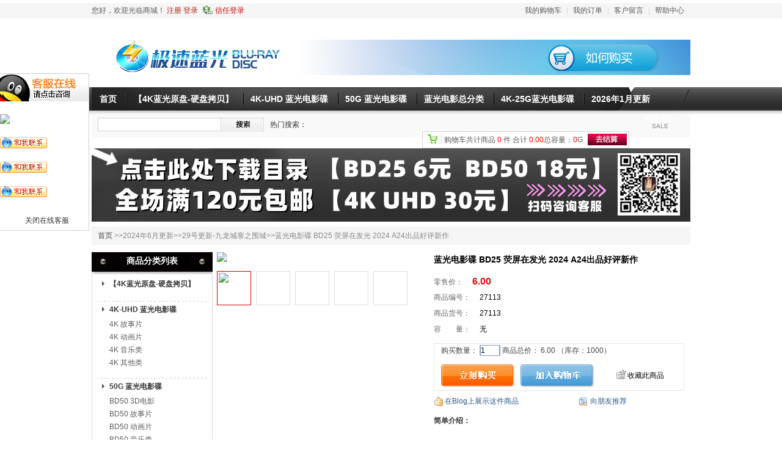

--- FILE ---
content_type: text/html; charset=utf-8
request_url: http://www.zc14.net/product_detail-18474.aspx
body_size: 20317
content:

<!DOCTYPE html PUBLIC "-//W3C//DTD XHTML 1.0 Transitional//EN" "http://www.w3.org/TR/xhtml1/DTD/xhtml1-transitional.dtd">
<html xmlns="http://www.w3.org/1999/xhtml">
<!-- InstanceBegin template="/Templates/main.dwt" codeOutsideHTMLIsLocked="false" -->
<head>
    <meta http-equiv="Content-Type" content="text/html; charset=UTF-8" />
    <meta http-equiv="X-UA-Compatible" content="IE=EmulateIE7" />
    <script language="javascript" type="text/javascript"> 
            var applicationPath = "";
            var skinPath = "/templates/master/youyi";
        </script>
<meta http-equiv="content-language" content="zh-CN" />
<link rel="icon" type="image/x-icon" href="http://www.zc14.net/favicon.ico" media="screen" />
<link rel="shortcut icon" type="image/x-icon" href="http://www.zc14.net/favicon.ico" media="screen" />
<meta name="author" content="Hishop development team" />
<meta name="GENERATOR" content=" 6.1" />

    <title>蓝光电影碟 BD25 荧屏在发光 2024 A24出品好评新作</title>

    <meta name="description" content="" />
<meta name="keywords" content="" />

    <link href="/templates/master/youyi/style/main.css" rel="stylesheet" type="text/css" />
    <link href="/templates/master/youyi/style/m18.css" rel="stylesheet" type="text/css" />
    <link rel="stylesheet" href="/templates/master/youyi/style/pagevalidator.css" type="text/css" media="screen" />
    <script src="/utility/jquery-1.3.2.min.js" type="text/javascript"></script>
    <script src="/utility/jquery.cookie.js" type="text/javascript"></script>
    <script src="/utility/validate/pagevalidator.js" type="text/javascript"></script>
    <script src="/utility/globals.js" type="text/javascript"></script>
    <script src="/templates/master/youyi/script/web_qq.js" type="text/javascript"></script>
    <script>
        function Showxinren_tab() {
            document.getElementById("xinren_tab").style.display = "block";
        }

        function Hiddenxinren_tab() {
            document.getElementById("xinren_tab").style.display = "none";
        }
    </script>
</head>
<body>
    <form name="aspnetForm" method="post" action="ProductDetails.aspx?productId=18474" id="aspnetForm">
    <script>
        $(function () {
            $_abc = $.find("#tgqiangg_pd a");
            if ($_abc == "") {
                $("#tgqiangg_pd").hide();
            } else {
                $("#tgqiangg_pd").show();
            }
            $_abc1 = $.find("#tgqiangg_pd1 a");
            if ($_abc1 == "") {
                $("#tgqiangg_pd1").hide();
            } else {
                $("#tgqiangg_pd1").show();
            }
            $_abc2 = $.find("#tgqiangg_pd2 a");
            if ($_abc2 == "") {
                $("#tgqiangg_pd2").hide();
            } else {
                $("#tgqiangg_pd2").show();
            }


        });
 
    </script>
    <!--在线客服-->
    <div id="qq_right" style="top: 30px; left: -146px; position: absolute; z-index: 100;">
        <div class="a">
            <div class="b">
            </div>
            <div class="c">
                <p>&nbsp;</p>
<p><a href="http://wpa.qq.com/msgrd?v=3&amp;uin=136277307&amp;site=qq&amp;menu=yes" target="_blank"><img border="0" src="http://wpa.qq.com/pa?p=2:136277307:47" /></a></p>
<p>&nbsp;</p>
<p><a href="http://www.taobao.com/webww/ww.php?ver=3&amp;touid=久城易&#13;&#10;&amp;siteid=cntaobao&amp;status=1&amp;charset=utf-8" target="_blank"><img border="0" alt="联系咨询" src="http://amos.alicdn.com/realonline.aw?v=2&amp;uid=久城易&#13;&#10;&amp;site=cntaobao&amp;s=1&amp;charset=utf-8" /></a></p>
<p>&nbsp;</p>
<p><a href="http://www.taobao.com/webww/ww.php?ver=3&amp;touid=久城易&#13;&#10;&amp;siteid=cntaobao&amp;status=1&amp;charset=utf-8" target="_blank"><img border="0" alt="联系咨询" src="http://amos.alicdn.com/realonline.aw?v=2&amp;uid=久城易&#13;&#10;&amp;site=cntaobao&amp;s=1&amp;charset=utf-8" /></a></p>
<p>&nbsp;</p>
<p><a href="http://www.taobao.com/webww/ww.php?ver=3&amp;touid=久城易&#13;&#10;&amp;siteid=cntaobao&amp;status=1&amp;charset=utf-8" target="_blank"><img border="0" alt="联系咨询" src="http://amos.alicdn.com/realonline.aw?v=2&amp;uid=久城易&#13;&#10;&amp;site=cntaobao&amp;s=1&amp;charset=utf-8" /></a></p>
<p>&nbsp;</p>
                <div class="closekf" onclick="closekf();">
                    关闭在线客服</div>
            </div>
            <div class="d">
            </div>
        </div>
        <div class="e" id="e" onmouseover="showKefu(this);">
        </div>
    </div>
    <!--新top-->
    <script>
        document.getElementById("e").style.display = 'none';
        document.getElementById("qq_right").style.left = 0 + "px";
    </script>
    <!--{{顶部栏 开始}}-->
    <div class="head">
        <div class="top1">
            <div class="top1_c">
                <span class="login_zhuangtai">
                    您好，欢迎光临商城！
                    <a id="ProductDetails_linkMyAccount" href="/Register.aspx">注册</a>
                    <a id="ProductDetails_Common_Link_Login1" href="/login.aspx">登录</a>
                    <span id="xinren_Frame"><em onmouseover="Showxinren_tab();" onmouseout="Hiddenxinren_tab();">
                        信任登录</em>
                        <div id="xinren_tab" onmouseover="Showxinren_tab();" onmouseout="Hiddenxinren_tab();">
                            <div class="xinren_tab_tishi">
                                您还可以使用以下账号</div>
                            <a href="/OpenId/RedirectLogin.aspx?ot=hishop.plugins.openid.qq.qqservice"><img src="/plugins/openid/images/hishop.plugins.openid.qq.qqservice.gif" alt="QQ共享登录" /> </a> 
                        </div>
                    </span></span><span><a href="/ShoppingCart.aspx">我的购物车</a></span> <span>|</span>
                <span><a href="/user/UserOrders.aspx">我的订单</a></span> <span>|</span> <span><a href="/LeaveComments.aspx">
                    客户留言</a></span> <span>|</span> <span><a href="/Helps.aspx">帮助中心</a></span>
                <span>
                    </span>
            </div>
        </div>
        <div class="lo_search clearfix">
            <div class="logo">
                <a href="/">
                    </a>
            </div>
            <div class="AD_header_01">
                <p><a href="/affiche/show-1.aspx" target="_blank"><img title="logo" border="0" alt="logo" src="/templates/master/youyi/fckfiles/Files/Image/20150706221029_5781.jpg" /></a></p>
            </div>
        </div>
        <script type="text/javascript">
            function searchs() {
                var item = $("#drop_Search_Class").val();
                var key = $("#txt_Search_Keywords").val();
                if (key == undefined)
                    key = "";

                var url = applicationPath + "/listProduct.aspx?keywords=" + key + "&categoryId=" + item;
                window.location.href = encodeURI(url);
            }

            $(document).ready(function () {
                $('#txt_Search_Keywords').keydown(function (e) {
                    if (e.keyCode == 13) {
                        searchs();
                        return false;
                    }
                })
                $("a").not("#ty_menu_title ul a").bind("click", function () {
                    $.cookie("class", -2, { expires: 7, path: "/" });
                });
                $("#ty_menu_title ul a").each(function (i, k) {
                    $(this).bind("click", function () {
                        var liobj = null;
                        if ($(this).attr("class") == "") {
                            liobj = $(this).parents("li:eq(1)");
                        } else {
                            liobj = $(this).parents("li");
                        }
                        var suoyin = $("#ty_menu_title ul li").index(liobj);
                        $.cookie("class", suoyin, { expires: 7, path: "/" });
                    });
                });

                if ($.cookie("class") != null && $.cookie("class") != "undefined" && document.forms[0].action.indexOf("default.aspx") < 0 && $.cookie("class") != -2) {
                    $("#ty_menu_title ul li:eq(" + $.cookie("class") + ") a:eq(0)").attr("class", "ty_menu_select");
                } else if ($.cookie("class") == -2) {
                    $.cookie("class", null, { expires: 7, path: "/" });
                }
                else {
                    $("#ty_menu_title ul li:eq(0) a:eq(0)").attr("class", "ty_menu_select");
                }
            });
	  
        </script>
        <div class="nav">
            <div class="nav_c" id="ty_menu_title">
                <ul id="nav_top" class="l">
                    <li class="outlink home"><a class="outlink_link" href="/">首页</a></li>
                    
<script type="text/javascript">

var showNavList = function(){
if(document.all&&document.getElementById){
var navRoot = document.getElementById("nav_top");
for(i=0;i<navRoot.childNodes.length;i++){
var node = navRoot.childNodes[i];
if(node.nodeName=='LI'){
node.onmouseover=function(){this.className+=' over';}
node.onmouseout =function(){this.className = this.className.replace(' over','');}
}
}
}
}

window.onload = showNavList;
</script>


<li class="outlink">
	<a class="outlink_link" href='/browse/category-523.aspx'>【4K蓝光原盘-硬盘拷贝】</a>
    <ul>
          
	</ul>
</li>

<li class="outlink">
	<a class="outlink_link" href='/browse/category-224.aspx'>4K-UHD 蓝光电影碟 </a>
    <ul>
        
        <li class="inlink"> 
			<h3><a href='/browse/category-225.aspx'>4K 故事片</a></h3>
			<div>
            	
			</div>		
        </li>
        
        <li class="inlink"> 
			<h3><a href='/browse/category-226.aspx'>4K 动画片</a></h3>
			<div>
            	
			</div>		
        </li>
        
        <li class="inlink"> 
			<h3><a href='/browse/category-227.aspx'>4K 音乐类</a></h3>
			<div>
            	
			</div>		
        </li>
        
        <li class="inlink"> 
			<h3><a href='/browse/category-228.aspx'>4K 其他类</a></h3>
			<div>
            	
			</div>		
        </li>
          
	</ul>
</li>

<li class="outlink">
	<a class="outlink_link" href='/browse/category-18.aspx'>50G 蓝光电影碟</a>
    <ul>
        
        <li class="inlink"> 
			<h3><a href='/browse/category-19.aspx'>BD50 3D电影</a></h3>
			<div>
            	
			</div>		
        </li>
        
        <li class="inlink"> 
			<h3><a href='/browse/category-20.aspx'>BD50 故事片</a></h3>
			<div>
            	
			</div>		
        </li>
        
        <li class="inlink"> 
			<h3><a href='/browse/category-21.aspx'>BD50 动画片</a></h3>
			<div>
            	
			</div>		
        </li>
        
        <li class="inlink"> 
			<h3><a href='/browse/category-22.aspx'>BD50 音乐类</a></h3>
			<div>
            	
			</div>		
        </li>
        
        <li class="inlink"> 
			<h3><a href='/browse/category-23.aspx'>BD50 其它类</a></h3>
			<div>
            	
			</div>		
        </li>
          
	</ul>
</li>

<li class="outlink">
	<a class="outlink_link" href='/browse/category-1.aspx'>蓝光电影总分类</a>
    <ul>
        
        <li class="inlink"> 
			<h3><a href='/browse/category-17.aspx'>BD25 3D电影</a></h3>
			<div>
            	
			</div>		
        </li>
        
        <li class="inlink"> 
			<h3><a href='/browse/category-16.aspx'>剧情/爱情</a></h3>
			<div>
            	
			</div>		
        </li>
        
        <li class="inlink"> 
			<h3><a href='/browse/category-15.aspx'>动作/枪战</a></h3>
			<div>
            	
			</div>		
        </li>
        
        <li class="inlink"> 
			<h3><a href='/browse/category-14.aspx'>科幻/魔幻</a></h3>
			<div>
            	
			</div>		
        </li>
        
        <li class="inlink"> 
			<h3><a href='/browse/category-13.aspx'>悬疑/犯罪</a></h3>
			<div>
            	
			</div>		
        </li>
        
        <li class="inlink"> 
			<h3><a href='/browse/category-12.aspx'>恐怖/惊悚</a></h3>
			<div>
            	
			</div>		
        </li>
        
        <li class="inlink"> 
			<h3><a href='/browse/category-11.aspx'>古装/武侠</a></h3>
			<div>
            	
			</div>		
        </li>
        
        <li class="inlink"> 
			<h3><a href='/browse/category-10.aspx'>动画/家庭</a></h3>
			<div>
            	
			</div>		
        </li>
        
        <li class="inlink"> 
			<h3><a href='/browse/category-9.aspx'>喜剧/恶搞</a></h3>
			<div>
            	
			</div>		
        </li>
        
        <li class="inlink"> 
			<h3><a href='/browse/category-8.aspx'>奇幻/冒险</a></h3>
			<div>
            	
			</div>		
        </li>
        
        <li class="inlink"> 
			<h3><a href='/browse/category-7.aspx'>历史/战争</a></h3>
			<div>
            	
			</div>		
        </li>
        
        <li class="inlink"> 
			<h3><a href='/browse/category-6.aspx'>风光/记录</a></h3>
			<div>
            	
			</div>		
        </li>
        
        <li class="inlink"> 
			<h3><a href='/browse/category-5.aspx'>灾难片</a></h3>
			<div>
            	
			</div>		
        </li>
        
        <li class="inlink"> 
			<h3><a href='/browse/category-4.aspx'>连续剧/美剧</a></h3>
			<div>
            	
			</div>		
        </li>
        
        <li class="inlink"> 
			<h3><a href='/browse/category-2.aspx'>演唱会/音乐会</a></h3>
			<div>
            	
			</div>		
        </li>
        
        <li class="inlink"> 
			<h3><a href='/browse/category-3.aspx'>测试碟/演示碟</a></h3>
			<div>
            	
			</div>		
        </li>
          
	</ul>
</li>

<li class="outlink">
	<a class="outlink_link" href='/browse/category-489.aspx'>4K-25G蓝光电影碟</a>
    <ul>
          
	</ul>
</li>

<li class="outlink">
	<a class="outlink_link" href='/browse/category-671.aspx'>2026年1月更新</a>
    <ul>
        
        <li class="inlink"> 
			<h3><a href='/browse/category-675.aspx'>21号更新-最后的维京人 2025</a></h3>
			<div>
            	
			</div>		
        </li>
        
        <li class="inlink"> 
			<h3><a href='/browse/category-674.aspx'>14号更新-猛虎末路 2026</a></h3>
			<div>
            	
			</div>		
        </li>
        
        <li class="inlink"> 
			<h3><a href='/browse/category-673.aspx'>5号更新-志愿军：浴血和平</a></h3>
			<div>
            	
			</div>		
        </li>
        
        <li class="inlink"> 
			<h3><a href='/browse/category-672.aspx'>2号更新-拯救地球 2025</a></h3>
			<div>
            	
			</div>		
        </li>
          
	</ul>
</li>


                </ul>
                <ol class="r">
                    <li><a href="/Promotes.aspx?PromoteType=">特惠专区<br />
                        <em>SALE</em></a></li>
                </ol>
            </div>
        </div>
        <div class="link_cart">
            <div class="search_hot">
                <div class="search">
                    <span style="display: none;">
                        <select id="drop_Search_Class">
	<option value="">店铺分类</option>
	<option value="523">【4K蓝光原盘-硬盘拷贝】</option>
	<option value="224">4K-UHD 蓝光电影碟 </option>
	<option value="18">50G 蓝光电影碟</option>
	<option value="1">蓝光电影总分类</option>
	<option value="489">4K-25G蓝光电影碟</option>
	<option value="671">2026年1月更新</option>
	<option value="667">2025年12月更新</option>
	<option value="663">2025年11月更新</option>
	<option value="658">2025年10月更新</option>
	<option value="653">2025年9月更新</option>
	<option value="647">2025年8月更新</option>
	<option value="641">2025年7月更新</option>
	<option value="635">2025年6月更新</option>
	<option value="630">2025年5月更新</option>
	<option value="625">2025年4月更新</option>
	<option value="619">2025年3月更新</option>
	<option value="614">2025年2月更新</option>
	<option value="608">2025年1月更新</option>
	<option value="603">2024年12月更新</option>
	<option value="597">2024年11月更新</option>
	<option value="591">2024年10月更新</option>
	<option value="586">2024年9月更新</option>
	<option value="578">2024年8月更新</option>
	<option value="574">2024年7月更新</option>
	<option value="566">2024年6月更新</option>
	<option value="560">2024年5月更新</option>
	<option value="554">2024年4月更新</option>
	<option value="547">2024年3月更新</option>
	<option value="542">2024年2月更新</option>
	<option value="535">2024年1月更新</option>
	<option value="528">2023年12月更新</option>
	<option value="520">2023年11月更新</option>
	<option value="515">2023年10月更新</option>
	<option value="510">2023年9月更新</option>
	<option value="504">2023年8月更新</option>
	<option value="497">2023年7月更新</option>
	<option value="492">2023年6月更新</option>
	<option value="483">2023年5月更新</option>
	<option value="478">2023年4月更新</option>
	<option value="472">2023年3月更新</option>
	<option value="466">2023年2月更新</option>
	<option value="462">2023年1月更新</option>

</select></span>
                    <input type="text" id="txt_Search_Keywords" class="input1" />
                    <input type="button" value=" " onclick="searchs()" class="sub" />
                </div>
                <div class="hot">
                    热门搜索：</div>
            </div>
            <ul class="cart_info">
                <li class="cart_infom">
                    <a href="/ShoppingCart.aspx" target="_blank"> 
                购物车共计商品 <span class="color_red">0</span> 件
                <span class="allmoney">合计 <span class="color_red"><span id="ProductDetails_ctl07___cartMoney">0.00</span></span>总容量：<span class="color_red">0</span>G</span>
            </a></li>
                <li class="cart_go">
                    <a href="/ShoppingCart.aspx" target="_blank"><img src="/templates/master/youyi/images/common/btn_cart_go.png" /></a>
                </li>
            </ul>
        </div>
        <div class="top_banner">
            <p><a href="mulu/蓝光目录2026 1 21.xlsx" target="_blank"><img title="好几个号_副本广告" border="0" alt="好几个号_副本广告" src="/templates/master/youyi/fckfiles/Files/Image/20231219170859_5747.jpg" /></a></p>
        </div>
    </div>
    <div class="main">
        <!-- InstanceBeginEditable name="编辑区" -->
        <script src="/utility/jqzoom.pack.1.0.1.js" type="text/javascript"></script>
        <link rel="stylesheet" href="/templates/master/youyi/style/jqzoom.css" type="text/css">
        <script type="text/javascript">
            $(function () {
                var options = {
                    zoomWidth: 300,
                    zoomHeight: 250,
                    title: false
                };
                if ($(".jqzoom img").attr("src") != undefined) {
                    $(".jqzoom").attr("href", $(".jqzoom img").attr("src"));
                    $(".jqzoom").jqzoom(options);
                }
            });
        </script>
        <div id="divshow" class="dialog">
            <div class="dialog_title">
                <div class="dialog_title_l">
                    <img src="/templates/master/youyi/images/accept.png" alt="" />
                    <span>成功添加到购物车</span></div>
                <div class="dialog_title_r">
                    X</div>
            </div>
            <div class="dialog_cartitem">
                <p>
                    目前选购商品共<span id="spcounttype">3</span>件 合计:￥<span id="sptotal">0.00</span>元</p>
                <div class="btnbar">
                    <a class="btn-viewcart" href="#" target="_self"></a><a class="btn-continue"></a>
                </div>
            </div>
        </div>
        <div id="divbefore" class="dialog">
            <div class="dialog_title">
                <div class="dialog_title_l">
                    <span>添加到购物车</span></div>
            </div>
            <div class="dialog_cartitem">
                正在添加到购物车……</div>
        </div>
        <div class="login_tan" id="loginForBuy" style="display: none;">
            <table width="0%" border="0" cellspacing="0">
                <tr>
                    <td width="50" height="61">&nbsp;
                        
                    </td>
                    <td width="61">&nbsp;
                        
                    </td>
                    <td colspan="2">&nbsp;
                        
                    </td>
                    <td width="116" align="right" valign="top">
                        <img id="imgCloseLogin" src="/templates/master/youyi/images/tancu_03.gif" width="26" height="26" />
                    </td>
                </tr>
                <tr>
                    <td height="45" valign="middle">&nbsp;
                        
                    </td>
                    <td valign="middle" class="fB">
                        用户名：
                    </td>
                    <td colspan="2" valign="middle">
                        <label>
                            <input type="text" name="textfield" id="textfieldusername" class="login_tan_input1" />
                        </label>
                    </td>
                    <td valign="middle">&nbsp;
                        
                    </td>
                </tr>
                <tr>
                    <td height="45" valign="middle">&nbsp;
                        
                    </td>
                    <td valign="middle" class="fB">
                        密 码：
                    </td>
                    <td colspan="2" valign="middle">
                        <input type="password" name="textfield2" id="textfieldpassword" class="login_tan_input2" />
                    </td>
                    <td valign="middle">
                        <a href="/ForgotPassword.aspx">忘记密码了?</a>
                    </td>
                </tr>
                <tr>
                    <td>&nbsp;
                        
                    </td>
                    <td height="40">&nbsp;
                        
                    </td>
                    <td width="123">
                        <label>
                            <input type="button" name="button" id="btnLoginAndBuy" value=" " class="login_tan_input3" />
                        </label>
                    </td>
                    <td width="79">
                        <a href="/Register.aspx">我要注册</a>
                    </td>
                    <td>
                        <input id="btnAmoBuy" type="button" value="匿名购买" />
                    </td>
                </tr>
            </table>
        </div>
        <a name="top_name" id="top1"></a>
        <!--左栏-->
        <div class="details_nav">
            <b><a href="/">首页</a></b> &gt;&gt;<a href ='/browse/category-566.aspx'>2024年6月更新</a>>><a href ='/browse/category-573.aspx'>29号更新-九龙城寨之围城</a>>>蓝光电影碟 BD25 荧屏在发光 2024 A24出品好评新作</div>
        <div class="cate_main">
            <div class="category_l">
                <div class="mainleftblack">
                    商品分类列表</div>
                <div class="mainleftkuang">
                    <ul>
                        
<li>
	 <b><a href='/browse/category-523.aspx'>【4K蓝光原盘-硬盘拷贝】</a></b>
 
     
 
</li>
<li>
	 <b><a href='/browse/category-224.aspx'>4K-UHD 蓝光电影碟 </a></b>
 
     
		    <a href='/browse/category-225.aspx'>4K 故事片</a>
        
		    <a href='/browse/category-226.aspx'>4K 动画片</a>
        
		    <a href='/browse/category-227.aspx'>4K 音乐类</a>
        
		    <a href='/browse/category-228.aspx'>4K 其他类</a>
        
 
</li>
<li>
	 <b><a href='/browse/category-18.aspx'>50G 蓝光电影碟</a></b>
 
     
		    <a href='/browse/category-19.aspx'>BD50 3D电影</a>
        
		    <a href='/browse/category-20.aspx'>BD50 故事片</a>
        
		    <a href='/browse/category-21.aspx'>BD50 动画片</a>
        
		    <a href='/browse/category-22.aspx'>BD50 音乐类</a>
        
		    <a href='/browse/category-23.aspx'>BD50 其它类</a>
        
 
</li>
<li>
	 <b><a href='/browse/category-1.aspx'>蓝光电影总分类</a></b>
 
     
		    <a href='/browse/category-17.aspx'>BD25 3D电影</a>
        
		    <a href='/browse/category-16.aspx'>剧情/爱情</a>
        
		    <a href='/browse/category-15.aspx'>动作/枪战</a>
        
		    <a href='/browse/category-14.aspx'>科幻/魔幻</a>
        
		    <a href='/browse/category-13.aspx'>悬疑/犯罪</a>
        
		    <a href='/browse/category-12.aspx'>恐怖/惊悚</a>
        
		    <a href='/browse/category-11.aspx'>古装/武侠</a>
        
		    <a href='/browse/category-10.aspx'>动画/家庭</a>
        
		    <a href='/browse/category-9.aspx'>喜剧/恶搞</a>
        
		    <a href='/browse/category-8.aspx'>奇幻/冒险</a>
        
		    <a href='/browse/category-7.aspx'>历史/战争</a>
        
		    <a href='/browse/category-6.aspx'>风光/记录</a>
        
		    <a href='/browse/category-5.aspx'>灾难片</a>
        
		    <a href='/browse/category-4.aspx'>连续剧/美剧</a>
        
		    <a href='/browse/category-2.aspx'>演唱会/音乐会</a>
        
		    <a href='/browse/category-3.aspx'>测试碟/演示碟</a>
        
 
</li>
<li>
	 <b><a href='/browse/category-489.aspx'>4K-25G蓝光电影碟</a></b>
 
     
 
</li>
<li>
	 <b><a href='/browse/category-671.aspx'>2026年1月更新</a></b>
 
     
		    <a href='/browse/category-675.aspx'>21号更新-最后的维京人 2025</a>
        
		    <a href='/browse/category-674.aspx'>14号更新-猛虎末路 2026</a>
        
		    <a href='/browse/category-673.aspx'>5号更新-志愿军：浴血和平</a>
        
		    <a href='/browse/category-672.aspx'>2号更新-拯救地球 2025</a>
        
 
</li>
<li>
	 <b><a href='/browse/category-667.aspx'>2025年12月更新</a></b>
 
     
		    <a href='/browse/category-670.aspx'>23号更新-永生战士2 2025</a>
        
		    <a href='/browse/category-669.aspx'>16号更新-利刃出鞘3 2025</a>
        
		    <a href='/browse/category-668.aspx'>7号更新-铁血战士 2025</a>
        
 
</li>
<li>
	 <b><a href='/browse/category-663.aspx'>2025年11月更新</a></b>
 
     
		    <a href='/browse/category-666.aspx'>28号更新-一战再战 2025</a>
        
		    <a href='/browse/category-665.aspx'>16号更新-蛟龙行动 2025</a>
        
		    <a href='/browse/category-664.aspx'>7号更新-急转直下 2025</a>
        
 
</li>
<li>
	 <b><a href='/browse/category-658.aspx'>2025年10月更新</a></b>
 
     
		    <a href='/browse/category-662.aspx'>31号更新-创战神 2025</a>
        
		    <a href='/browse/category-661.aspx'>22号更新-东极岛 2025</a>
        
		    <a href='/browse/category-660.aspx'>15号更新-神奇四侠 2025</a>
        
		    <a href='/browse/category-659.aspx'>12号更新-F1：狂飙飞车 2025</a>
        
 
</li>
<li>
	 <b><a href='/browse/category-653.aspx'>2025年9月更新</a></b>
 
     
		    <a href='/browse/category-657.aspx'>28号更新-德古拉 2025</a>
        
		    <a href='/browse/category-656.aspx'>22号更新-超人 2025</a>
        
		    <a href='/browse/category-655.aspx'>13号更新-小人物2</a>
        
		    <a href='/browse/category-654.aspx'>10号更新-天国与地狱</a>
        
 
</li>
<li>
	 <b><a href='/browse/category-647.aspx'>2025年8月更新</a></b>
 
     
		    <a href='/browse/category-652.aspx'>26号更新-碟中谍8 2025</a>
        
		    <a href='/browse/category-651.aspx'>21号更新-荒原狼 2025</a>
        
		    <a href='/browse/category-650.aspx'>15号更新-侏罗纪世界：重生 2025</a>
        
		    <a href='/browse/category-649.aspx'>9号更新-哪吒2 2025</a>
        
		    <a href='/browse/category-648.aspx'>5号更新-雷霆特攻队 正式版</a>
        
 
</li>
<li>
	 <b><a href='/browse/category-641.aspx'>2025年7月更新</a></b>
 
     
		    <a href='/browse/category-646.aspx'>27号更新-4K版死神6</a>
        
		    <a href='/browse/category-645.aspx'>21号更新-功夫梦 2025</a>
        
		    <a href='/browse/category-644.aspx'>17号更新-雷霆特攻队 2025</a>
        
		    <a href='/browse/category-643.aspx'>7号更新-鱿鱼游戏第三季</a>
        
		    <a href='/browse/category-642.aspx'>3号更新-猎金游戏 2025</a>
        
 
</li>
<li>
	 <b><a href='/browse/category-635.aspx'>2025年6月更新</a></b>
 
     
		    <a href='/browse/category-640.aspx'>23号更新-死神6 正式版</a>
        
		    <a href='/browse/category-639.aspx'>16号更新-黑帮领地 2025</a>
        
		    <a href='/browse/category-638.aspx'>12号更新-会计刺客2 2025</a>
        
		    <a href='/browse/category-637.aspx'>6号更新-最后生还者第2季</a>
        
		    <a href='/browse/category-636.aspx'>3号更新-紧急呼救第八季</a>
        
 
</li>
<li>
	 <b><a href='/browse/category-630.aspx'>2025年5月更新</a></b>
 
     
		    <a href='/browse/category-634.aspx'>29号更新-死神来了6 高清版 2025</a>
        
		    <a href='/browse/category-633.aspx'>24号更新-安多 神剧第二季</a>
        
		    <a href='/browse/category-632.aspx'>16号更新-美国队长4 正式版 2025</a>
        
		    <a href='/browse/category-631.aspx'>8号更新-哈尔滨 正式版</a>
        
 
</li>
<li>
	 <b><a href='/browse/category-625.aspx'>2025年4月更新</a></b>
 
     
		    <a href='/browse/category-629.aspx'>29号更新-战争迷雾2025</a>
        
		    <a href='/browse/category-628.aspx'>22号更新-黄石前传第2季</a>
        
		    <a href='/browse/category-627.aspx'>17号更新-误判 正式版 2024</a>
        
		    <a href='/browse/category-626.aspx'>10号更新-电幻国度 2025</a>
        
 
</li>
<li>
	 <b><a href='/browse/category-619.aspx'>2025年3月更新</a></b>
 
     
		    <a href='/browse/category-624.aspx'>28号更新-破碎 2025</a>
        
		    <a href='/browse/category-623.aspx'>25号更新-海洋奇缘2 正式版</a>
        
		    <a href='/browse/category-622.aspx'>15号更新-美国队长4 2025</a>
        
		    <a href='/browse/category-621.aspx'>10号更新-粗野派 2024</a>
        
		    <a href='/browse/category-620.aspx'>4号更新-十一人的贼军 2025</a>
        
 
</li>
<li>
	 <b><a href='/browse/category-614.aspx'>2025年2月更新</a></b>
 
     
		    <a href='/browse/category-618.aspx'>27号更新-九月五日 2024</a>
        
		    <a href='/browse/category-617.aspx'>24号更新-峡谷 2025</a>
        
		    <a href='/browse/category-616.aspx'>16号更新-误判 2024</a>
        
		    <a href='/browse/category-615.aspx'>6号更新-毒液3：最后之舞 正式版</a>
        
 
</li>
<li>
	 <b><a href='/browse/category-608.aspx'>2025年1月更新</a></b>
 
     
		    <a href='/browse/category-613.aspx'>19号更新-狮子王 2024</a>
        
		    <a href='/browse/category-612.aspx'>13号更新-玛丽亚卡拉斯 2024</a>
        
		    <a href='/browse/category-611.aspx'>8号更新-猎人克莱文 2024</a>
        
		    <a href='/browse/category-610.aspx'>4号更新-角斗士2 2025</a>
        
		    <a href='/browse/category-609.aspx'>2号更新-鱿鱼游戏 2024</a>
        
 
</li>
<li>
	 <b><a href='/browse/category-603.aspx'>2024年12月更新</a></b>
 
     
		    <a href='/browse/category-607.aspx'>26号更新-毒液3 2024</a>
        
		    <a href='/browse/category-606.aspx'>17号更新-超人和露易丝</a>
        
		    <a href='/browse/category-605.aspx'>8号更新-小丑2：双重妄想 正式版</a>
        
		    <a href='/browse/category-604.aspx'>2号更新-恶棍父亲 2024</a>
        
 
</li>
<li>
	 <b><a href='/browse/category-597.aspx'>2024年11月更新</a></b>
 
     
		    <a href='/browse/category-602.aspx'>25号更新-企鹅人:  蝙蝠侠衍生剧</a>
        
		    <a href='/browse/category-601.aspx'>19号更新-首尔之春 正式版 2024</a>
        
		    <a href='/browse/category-600.aspx'>13号更新-行尸走肉：弩哥</a>
        
		    <a href='/browse/category-599.aspx'>10号更新-小丑2 2024</a>
        
		    <a href='/browse/category-598.aspx'>4号更新-变形金刚：起源 2024</a>
        
 
</li>
<li>
	 <b><a href='/browse/category-591.aspx'>2024年10月更新</a></b>
 
     
		    <a href='/browse/category-596.aspx'>29号更新-维密时装秀 2024</a>
        
		    <a href='/browse/category-595.aspx'>24号更新-异形：夺命舰</a>
        
		    <a href='/browse/category-594.aspx'>17号更新-力量之戒第二季</a>
        
		    <a href='/browse/category-593.aspx'>14号更新-双狼  2024</a>
        
		    <a href='/browse/category-592.aspx'>8号更新-布达拉宫 2024</a>
        
 
</li>
<li>
	 <b><a href='/browse/category-586.aspx'>2024年9月更新</a></b>
 
     
		    <a href='/browse/category-590.aspx'>30号更新-姥姥的外孙</a>
        
		    <a href='/browse/category-589.aspx'>18号更新-疯狂大劫案</a>
        
		    <a href='/browse/category-588.aspx'>13号更新-猩球崛起4 正式版</a>
        
		    <a href='/browse/category-587.aspx'>5号更新-死侍与金刚狼</a>
        
 
</li>
<li>
	 <b><a href='/browse/category-578.aspx'>2024年8月更新</a></b>
 
     
		    <a href='/browse/category-585.aspx'>29号发更新-神偷奶爸4 2024</a>
        
		    <a href='/browse/category-584.aspx'>22号更新-龙卷风2 2024</a>
        
		    <a href='/browse/category-583.aspx'>16号更新-狂暴女神 正式版 2024</a>
        
		    <a href='/browse/category-582.aspx'>11号更新-神秘友友 正式版 2024</a>
        
		    <a href='/browse/category-581.aspx'>10号更新-破墓 正式版 2024</a>
        
		    <a href='/browse/category-580.aspx'>6号更新-末路老奶 2024</a>
        
		    <a href='/browse/category-579.aspx'>4号更新-绝地战警 2024</a>
        
 
</li>
<li>
	 <b><a href='/browse/category-574.aspx'>2024年7月更新</a></b>
 
     
		    <a href='/browse/category-577.aspx'>26号更新-谈判专家 2024</a>
        
		    <a href='/browse/category-576.aspx'>22号更新-猩球崛起4 2024</a>
        
		    <a href='/browse/category-575.aspx'>8号更新-和平饭店 2024</a>
        
 
</li>
<li>
	 <b><a href='/browse/category-566.aspx'>2024年6月更新</a></b>
 
     
		    <a href='/browse/category-573.aspx'>29号更新-九龙城寨之围城</a>
        
		    <a href='/browse/category-572.aspx'>23号更新-外星+人2</a>
        
		    <a href='/browse/category-571.aspx'>21号更新-职业杀手2024</a>
        
		    <a href='/browse/category-570.aspx'>14号更新-哥斯拉大战金刚2 正式版</a>
        
		    <a href='/browse/category-569.aspx'>8号更新-美国内战 2024</a>
        
		    <a href='/browse/category-568.aspx'>7号更新-我们一起摇太阳 2024</a>
        
		    <a href='/browse/category-567.aspx'>2号更新-特技狂人 2024</a>
        
 
</li>
<li>
	 <b><a href='/browse/category-560.aspx'>2024年5月更新</a></b>
 
     
		    <a href='/browse/category-565.aspx'>22号更新-哥斯拉大战金刚2</a>
        
		    <a href='/browse/category-564.aspx'>20号更新-盟军敢死队 2024</a>
        
		    <a href='/browse/category-563.aspx'>12更新-飞驰人生2 2024</a>
        
		    <a href='/browse/category-562.aspx'>10号更新-蜘蛛夫人：超感觉醒</a>
        
		    <a href='/browse/category-561.aspx'>2号更新-冠军亚瑟 2024</a>
        
 
</li>
<li>
	 <b><a href='/browse/category-554.aspx'>2024年4月更新</a></b>
 
     
		    <a href='/browse/category-559.aspx'>29号更新-热辣滚烫 2024</a>
        
		    <a href='/browse/category-558.aspx'>24号更新-功夫熊猫4 2024</a>
        
		    <a href='/browse/category-557.aspx'>19号更新-行尸走肉 2024</a>
        
		    <a href='/browse/category-556.aspx'>14号更新-沙丘2 2024</a>
        
		    <a href='/browse/category-555.aspx'>6号更新-新威龙杀阵 2024</a>
        
 
</li>
<li>
	 <b><a href='/browse/category-547.aspx'>2024年3月更新</a></b>
 
     
		    <a href='/browse/category-553.aspx'>28号更新-空战群英 2024</a>
        
		    <a href='/browse/category-552.aspx'>22号更新-走私 正式版 2023</a>
        
		    <a href='/browse/category-551.aspx'>18号更新-灌篮高手电影版</a>
        
		    <a href='/browse/category-550.aspx'>11号更新-周处除三害 2023</a>
        
		    <a href='/browse/category-549.aspx'>6号更新-惊天激战 2024</a>
        
		    <a href='/browse/category-548.aspx'>1号更新-饥饿游戏 正式版</a>
        
 
</li>
<li>
	 <b><a href='/browse/category-542.aspx'>2024年2月更新</a></b>
 
     
		    <a href='/browse/category-546.aspx'>28号更新-荒野 2024</a>
        
		    <a href='/browse/category-545.aspx'>23号更新-养蜂人 2024</a>
        
		    <a href='/browse/category-544.aspx'>21号更新-暗杀风暴 正式版</a>
        
		    <a href='/browse/category-543.aspx'>17号更新-月球 正式版 2023</a>
        
 
</li>
<li>
	 <b><a href='/browse/category-535.aspx'>2024年1月更新</a></b>
 
     
		    <a href='/browse/category-541.aspx'>29号更新-花月杀手 正式版 2023</a>
        
		    <a href='/browse/category-540.aspx'>27号更新-海王2 高清版</a>
        
		    <a href='/browse/category-539.aspx'>23号更新-地球脉动第三季</a>
        
		    <a href='/browse/category-538.aspx'>19号更新-犯罪都市3 正式版</a>
        
		    <a href='/browse/category-537.aspx'>10号更新-恶棍 2023</a>
        
		    <a href='/browse/category-536.aspx'>6号更新-静夜厮杀 2023</a>
        
 
</li>
<li>
	 <b><a href='/browse/category-528.aspx'>2023年12月更新</a></b>
 
     
		    <a href='/browse/category-534.aspx'>26号更新-惊奇队长2</a>
        
		    <a href='/browse/category-533.aspx'>19号更新-断网假期 2023</a>
        
		    <a href='/browse/category-532.aspx'>14号更新-AI创世者 2023</a>
        
		    <a href='/browse/category-531.aspx'>11号更新-热烈 2023</a>
        
		    <a href='/browse/category-530.aspx'>7号更新-威尼斯惊魂夜 正式版 2023</a>
        
		    <a href='/browse/category-529.aspx'>2号更新-蜥蜴伯伯里奥 2023</a>
        
 
</li>
<li>
	 <b><a href='/browse/category-520.aspx'>2023年11月更新</a></b>
 
     
		    <a href='/browse/category-527.aspx'>29号更新-夺宝奇兵5 正式版</a>
        
		    <a href='/browse/category-526.aspx'>24号更新-自由之声 2023</a>
        
		    <a href='/browse/category-525.aspx'>16号更新-奥本海默 2023</a>
        
		    <a href='/browse/category-524.aspx'>9号更新-GT赛车：极速狂飙</a>
        
		    <a href='/browse/category-522.aspx'>6号更新-复仇狗联盟</a>
        
		    <a href='/browse/category-521.aspx'>1号更新-碟中谍7 正式版</a>
        
 
</li>
<li>
	 <b><a href='/browse/category-515.aspx'>2023年10月更新</a></b>
 
     
		    <a href='/browse/category-519.aspx'>26号更新-芭比 正式版</a>
        
		    <a href='/browse/category-518.aspx'>19号更新-无处逢生</a>
        
		    <a href='/browse/category-517.aspx'>17号更新-敢死队4</a>
        
		    <a href='/browse/category-516.aspx'>11号更新-变形金刚7</a>
        
 
</li>
<li>
	 <b><a href='/browse/category-510.aspx'>2023年9月更新</a></b>
 
     
		    <a href='/browse/category-514.aspx'>25号更新-封神第一部</a>
        
		    <a href='/browse/category-513.aspx'>20号更新-BBC地球 2023</a>
        
		    <a href='/browse/category-512.aspx'>13号更新-海贼王真人版 2023</a>
        
		    <a href='/browse/category-511.aspx'>1号更新-无名 正式版 2023</a>
        
 
</li>
<li>
	 <b><a href='/browse/category-504.aspx'>2023年8月更新</a></b>
 
     
		    <a href='/browse/category-509.aspx'>29号更新-巨齿鲨2：深渊</a>
        
		    <a href='/browse/category-508.aspx'>26号更新-蜘蛛侠：平行宇宙2</a>
        
		    <a href='/browse/category-507.aspx'>16号更新-三个火枪手 2023</a>
        
		    <a href='/browse/category-506.aspx'>8号更新-速度与激情10 正式版</a>
        
		    <a href='/browse/category-505.aspx'>6号更新-银河护卫队3 正式版</a>
        
 
</li>
<li>
	 <b><a href='/browse/category-497.aspx'>2023年7月更新</a></b>
 
     
		    <a href='/browse/category-503.aspx'>30号更新-毒舌律师 正式版</a>
        
		    <a href='/browse/category-502.aspx'>27号更新-坎大哈陷落 正式版</a>
        
		    <a href='/browse/category-501.aspx'>22号更新-闪电侠：闪点</a>
        
		    <a href='/browse/category-500.aspx'>17号更新-变形金刚7</a>
        
		    <a href='/browse/category-499.aspx'>12号更新-盟约 正式版</a>
        
		    <a href='/browse/category-498.aspx'>5号更新-深海 正式版</a>
        
 
</li>
<li>
	 <b><a href='/browse/category-492.aspx'>2023年6月更新</a></b>
 
     
		    <a href='/browse/category-496.aspx'>21号更新-白宫水管工</a>
        
		    <a href='/browse/category-495.aspx'>19号更新-阿凡达2 正式版</a>
        
		    <a href='/browse/category-494.aspx'>14号更新-速度与激情10</a>
        
		    <a href='/browse/category-493.aspx'>9号更新-疾速追杀4 正式版</a>
        
 
</li>
<li>
	 <b><a href='/browse/category-483.aspx'>2023年5月更新</a></b>
 
     
		    <a href='/browse/category-491.aspx'>30号更新-超级马力欧兄弟</a>
        
		    <a href='/browse/category-490.aspx'>27号更新-疾速追杀4</a>
        
		    <a href='/browse/category-488.aspx'>26号更新-雷霆沙赞！正式版</a>
        
		    <a href='/browse/category-487.aspx'>16号更新-蚁人3 正式版</a>
        
		    <a href='/browse/category-486.aspx'>12号更新-50G-4K片源</a>
        
		    <a href='/browse/category-485.aspx'>9号更新-惊声尖叫6</a>
        
		    <a href='/browse/category-484.aspx'>1号更新-曼达洛人第3季</a>
        
 
</li>
<li>
	 <b><a href='/browse/category-478.aspx'>2023年4月更新</a></b>
 
     
		    <a href='/browse/category-482.aspx'>23号更新-蚁人3 高清版</a>
        
		    <a href='/browse/category-481.aspx'>20号更新-流浪地球2</a>
        
		    <a href='/browse/category-480.aspx'>15号更新-俄罗斯方块 2023</a>
        
		    <a href='/browse/category-479.aspx'>7号更新-阿凡达2 美版</a>
        
 
</li>
<li>
	 <b><a href='/browse/category-472.aspx'>2023年3月更新</a></b>
 
     
		    <a href='/browse/category-477.aspx'>27号更新-网络谜踪2</a>
        
		    <a href='/browse/category-476.aspx'>25号更新-鲸 2023 正式版</a>
        
		    <a href='/browse/category-475.aspx'>19号更新-黄石前传</a>
        
		    <a href='/browse/category-474.aspx'>10号更新-仿生人妻子</a>
        
		    <a href='/browse/category-473.aspx'>5号更新-行骗高手 2023</a>
        
 
</li>
<li>
	 <b><a href='/browse/category-466.aspx'>2023年2月更新</a></b>
 
     
		    <a href='/browse/category-471.aspx'>28号更新-狼狩猎 正式版</a>
        
		    <a href='/browse/category-470.aspx'>24号更新-飞机陷落 2023</a>
        
		    <a href='/browse/category-469.aspx'>19号更新-黑豹2 BD50G</a>
        
		    <a href='/browse/category-468.aspx'>14号更新-巴比伦 2023 </a>
        
		    <a href='/browse/category-467.aspx'>6号更新-黑豹2：瓦干达万岁</a>
        
 
</li>
<li>
	 <b><a href='/browse/category-462.aspx'>2023年1月更新</a></b>
 
     
		    <a href='/browse/category-465.aspx'>27号更新-穿靴子的猫2</a>
        
		    <a href='/browse/category-464.aspx'>11号更新-阿凡达2 抢先版</a>
        
		    <a href='/browse/category-463.aspx'>6号更新-造梦之家 2022</a>
        
 
</li>
                    </ul>
                </div>
                <div class="category_view">
                    <div class="mainleftblack">
                        最近浏览</div>
                    
<script type="text/javascript">
    $(document).ready(function() {
        $('#clearBrowsedProduct').click(function() {
            $.ajax({
                url: "ShoppingHandler.aspx",
                type: "post",
                dataType: "json",
                timeout: 10000,
                data: { action: "ClearBrowsed" },
                async: false,
                success: function(data) {
                if (data.Status == "Succes") {
                        document.getElementById("listBrowsed").style.display = "none";
                    }
                }
            });
        });

    });
</script>
<div id="listBrowsed">

	<li>
        <div class="view_pic">	
            <a id="ProductDetails_rpt_Common_GoodsList_Browsed___rptBrowsedProduct_ctl00_ProductDetailsLink2" href="/product_detail-18474.aspx" target="_blank"><img id="ProductDetails_rpt_Common_GoodsList_Browsed___rptBrowsedProduct_ctl00_Common_ProductThumbnail1" CustomToolTip="ProductName" src="/Storage/master/product/thumbs60/60_5f8694ad8f6844dcb732955b0ba97eef.jpg" style="border-width:0px;" /></a>
        </div>
        <div class="view_info">
        <div class="color_6e" style="line-height:20px; height:40px; word-break:break-all; overflow:hidden;"><a id="ProductDetails_rpt_Common_GoodsList_Browsed___rptBrowsedProduct_ctl00_ProductDetailsLink1" href="/product_detail-18474.aspx" target="_blank">蓝光电影碟 BD25 荧屏在发光 2024 A24出品好评新作</a></div>
        </div>
    </li>
    
</div>
<div class="view_clear"><a id="clearBrowsedProduct" href="javascript:void(0)" class="cGray" >清除我的浏览记录</a></div>
<!--结束-->
                </div>
            </div>
            <div class="category_r">
                <div class="details_part1">
                    <div class="pic_tab">
                        <ul class="Product_ColLeft">
                            <div>
                                <input name="ProductDetails$common_ProductImages$_$iptPicUrl1" type="hidden" id="ProductDetails_common_ProductImages___iptPicUrl1" value="/Storage/master/product/thumbs310/310_5f8694ad8f6844dcb732955b0ba97eef.jpg" />
<input name="ProductDetails$common_ProductImages$_$iptPicUrl2" type="hidden" id="ProductDetails_common_ProductImages___iptPicUrl2" />
<input name="ProductDetails$common_ProductImages$_$iptPicUrl3" type="hidden" id="ProductDetails_common_ProductImages___iptPicUrl3" />
<input name="ProductDetails$common_ProductImages$_$iptPicUrl4" type="hidden" id="ProductDetails_common_ProductImages___iptPicUrl4" />
<input name="ProductDetails$common_ProductImages$_$iptPicUrl5" type="hidden" id="ProductDetails_common_ProductImages___iptPicUrl5" /> 

<div style="margin:0 auto; position:relative;"><a href="" id="jqzoom"><img id="ProductDetails_common_ProductImages___imgBig" src="/Storage/master/product/thumbs310/310_5f8694ad8f6844dcb732955b0ba97eef.jpg" style="border-width:0px;" /></a></div>
<ul class="Product_Ware_tab">
    <div class="Product_WareSmall" onClick="ImageClick(1)" style="cursor:pointer;" id="imageStyle1"><img id="ProductDetails_common_ProductImages___imgSmall1" src="/Storage/master/product/thumbs60/60_5f8694ad8f6844dcb732955b0ba97eef.jpg" style="border-width:0px;" /></div>
    <div class="Product_WareSmall_1" onClick="ImageClick(2)" style="cursor:pointer;" id="imageStyle2"></div>
    <div class="Product_WareSmall_1" onClick="ImageClick(3)" style="cursor:pointer;" id="imageStyle3"></div>
    <div class="Product_WareSmall_1" onClick="ImageClick(4)" style="cursor:pointer;" id="imageStyle4"></div>
    <div class="Product_WareSmall_1" onClick="ImageClick(5)" style="cursor:pointer;" id="imageStyle5"></div>
</ul> 
 



<script type="text/javascript">


function ImageClick(num)
{   
    switch (num) {
        case 1:
            $_imageUrl = $_ImageUrl1;
            break;
        case 2:
            $_imageUrl = $_ImageUrl2;
            break;
        case 3:
            $_imageUrl = $_ImageUrl3;
            break;
        case 4:
            $_imageUrl = $_ImageUrl4;
            break;
        case 5:
            $_imageUrl = $_ImageUrl5;
            break;
    }
    var attrLink=applicationPath+$_imageUrl.val();
    
    $_ImgBig.attr({ "src":attrLink});
    var attrLink=$("#jqzoom img").attr("src");
    var hrefLink1=attrLink.substring(0,attrLink.lastIndexOf('/')-9);
    var hrefLink2=attrLink.substring(attrLink.lastIndexOf('/')+5);
    var hrefLink3=hrefLink1+"images/"+hrefLink2;
    $("#jqzoom").attr("href",hrefLink3);
    for (i = 1; i <= 5; i++) {
        $("#imageStyle" + i).addClass('Product_WareSmall_1');
    }
    $("#imageStyle" + num).removeClass('Product_WareSmall_1').addClass('Product_WareSmall');
}

</script>
                            </div>
                        </ul>
                        <div class="details_more_img" style="display: none;">
                            <a id="ProductDetails_hlinkmoreImage" href="/ProductImages.aspx?ProductId=18474"><img src="/templates/master/youyi/images/details_more.jpg" style="border-width:0px;" /></a>
                        </div>
                    </div>
                    <div class="details_p1_info">
                        <div class="details_title" id="bfdProductTitle">
                            蓝光电影碟 BD25 荧屏在发光 2024 A24出品好评新作</div>
                        <ul class="details_info1">
                            <li style="display: none;">市&nbsp;&nbsp;场&nbsp;&nbsp;价：<span id="ProductDetails_lblMarkerPrice">0.00</span></li>
                            <li>
                                零售价：<b class="core_memberprice"><span id="ProductDetails_lblBuyPrice">6.00</span>
                                </b></li>
                            <li style="display: none;">品&nbsp;&nbsp;&nbsp;&nbsp;&nbsp;&nbsp;&nbsp;&nbsp;牌：<span
                                id="bfdBrand"></span></li>
                            <li>商品编号：<span id="bfdProductCode">27113</span></li>
                            <li>商品货号：<span id="productDetails_sku">27113</span><input id="productDetails_sku_v" name="productDetails_sku_v" type="hidden" value="18474_0" /></li>
                            <li style="display: none;">浏览次数：<span>225
                                次</span></li>
                            <li>容&nbsp;&nbsp;&nbsp;&nbsp;&nbsp;&nbsp;&nbsp;&nbsp;量：<span id="SubmitOrder_Weight">无</span></li>
                            <li style="display: none;">已经出售：<span style="color: #3366cc;">0</span></li>
                        </ul>
                        <div>
                            <ul class="Product_WareFun">
                                
                                <ul class="Product_tg_qg">
                                    <span>购买数量：</span> <span>
                                        <span id="ProductDetails_txtBuyAmount" class="Product_input"><input class="Product_input" id="buyAmount" type="text" value="1" style="width:30px;" /><input id="oldBuyNumHidden" type="hidden" value="1" /></span></span>
                                    <span class="fB f14px">商品总价：</span> <span class="cORed fB f14px">
                                        <span id="productDetails_Total">6.00</span><input id="productDetails_Total_v" name="productDetails_Total_v" value="6.0000" type="hidden" /> </span>（库存：<span id="productDetails_Stock">1000</span>）
                                </ul>
                                <ul class="Product_tg_ul">
                                    <li>
                                        <input type="hidden" id="hiddenIsLogin" value="nologin" /><span class="Product_btn_gm" id="buyButton"></span>
                                    </li>
                                    <li>
                                        <span class="Product_btn_add" id="addcartButton"></span><!--<input type="button" id="btnaddgouwu" class="Product_btn_add" />--></li>
                                    <li>
                                        <a class="Product_btn_sc" href="/user/Favorites.aspx?ProductId=18474">收藏此商品</a></li>
                                </ul>
                                <div class="aClear">
                                </div>
                            </ul>
                        </div>
                        <table width="441" border="0" cellspacing="0" cellpadding="0">
                            <tr>
                                <td width="240" height="35" align="left" class="detail_icon1">
                                    <a href="/BlogIt.aspx?ProductId=18474">在Blog上展示这件商品</a>
                                </td>
                                <td width="201" align="left" class="detail_icon2">
                                    <a href="/IntroducedToFriend.aspx?ProductId=18474">向朋友推荐</a>
                                </td>
                            </tr>
                        </table>
                        <table width="415" border="0" cellpadding="0" cellspacing="0" class="mar_tb6">
                            <tr>
                                <td height="30" class="t14" style="font-weight: 700">
                                    简单介绍：
                                </td>
                            </tr>
                            <tr>
                                <td align="left" valign="top" style="padding-bottom: 10px; color:Red;">
                                    
                                </td>
                            </tr>
                        </table>
                    </div>
                </div>
                <div class="details_part2">
                    <div class="category_r">
                        <div class="core_review">
                            <ul>
                                <li chioceitem="box1" class="core_reviewli core_reviewon">商品详情</li>
                                <li chioceitem="box2" class="core_reviewli">商品评论</li>
                                <li chioceitem="box3" class="core_reviewli">成交记录</li>
                                <li chioceitem="box4" class="core_reviewli">商品咨询</li>
                            </ul>
                        </div>
                        <div style="width: 733px; overflow: hidden; margin-top: 5px; border-top: 0px">
                            <p style="margin-bottom:0px;font-family:微软雅黑, Arial;margin-top:0px;color:#333333;padding-bottom:0px;padding-top:0px;padding-left:0px;line-height:21px;padding-right:0px;"><b><span style="font-size:16px;font-family:'Microsoft YaHei';color:#e53333;">下单须知：&nbsp;<span style="color:#003399;">网站现已不支持在线支付，只供选片，按流程下单提交订单后，联系客服 向客服索要支付方式，客服会按您在网站下单的影片来安排发货。（支持淘宝付款，微信支付，网银转账，支付宝转账）六年蓝光老店请放心购买！</span></span></b></p>
<p style="margin-bottom:0px;font-family:微软雅黑, Arial;margin-top:0px;color:#333333;padding-bottom:0px;padding-top:0px;padding-left:0px;line-height:21px;padding-right:0px;">&nbsp;</p>
<p style="margin-bottom:0px;font-family:微软雅黑, Arial;margin-top:0px;color:#333333;padding-bottom:0px;padding-top:0px;padding-left:0px;line-height:21px;padding-right:0px;"><b><span style="font-size:16px;font-family:'Microsoft YaHei';color:#e53333;"><span style="color:#003399;"><span style="color:#e53333;">4K影碟播放提示:</span>必须支持4K UHD的机器+4K电视（或投影）+HDMI 2.0a 以上的线材。普通蓝光（PS4 PRO等）设备不能播放，请勿尝试。市面上所谓的4K蓝光机很多，但很多都是假4K，只是2K提升4K画质的垃圾！<br />
（目前所知能播放的机器：Sony X780、X800，OPPO 203、205，Xbox oneX、oneS，松下UB系列，LG UP970）<br />
如因为设备问题出现不能播放（能进菜单播放不了正片）等问题，请自行负责！</span></span></b></p>
                        </div>
                        <div class="core_productbox" id="box1">
                            <ul style="width: 100%;">
                                
                            </ul>
                            <div class="clear_both">
                                <ul class="list-group" style="box-sizing:border-box;font-size:14px;margin-bottom:0px;font-family:微软雅黑, sans-serif, Tahoma;white-space:normal;word-spacing:0px;margin-top:0px;text-transform:none;font-weight:400;color:#333333;font-style:normal;padding-left:0px;orphans:2;widows:2;letter-spacing:normal;text-indent:0px;font-variant-ligatures:normal;font-variant-caps:normal;-webkit-text-stroke-width:0px;text-decoration-thickness:initial;text-decoration-style:initial;text-decoration-color:initial;">
<li class="list-group-item" style="box-sizing:border-box;margin-bottom:-1px;border-top:#dddddd 0px solid;border-right:#dddddd 0px solid;border-bottom:#dddddd 1px solid;position:relative;font-weight:bold;color:#ff0000;padding-bottom:10px;padding-top:10px;padding-left:15px;border-left:#dddddd 0px solid;display:block;padding-right:15px;background-color:#ffffff;border-radius:0px;border-image:initial;">音轨：英语DTS-HD 5.1</li>
<li class="list-group-item" style="box-sizing:border-box;margin-bottom:0px;border-top:#dddddd 1px solid;border-right:#dddddd 0px solid;border-bottom:#dddddd 1px solid;position:relative;font-weight:bold;color:#ff0000;padding-bottom:10px;padding-top:10px;padding-left:15px;border-left:#dddddd 0px solid;display:block;padding-right:15px;background-color:#ffffff;border-radius:0px;border-image:initial;">字幕：英 中简 中繁</li>
</ul>
<div id="commoditymess" class="panel-body description" style="box-sizing:border-box;font-size:14px;font-family:微软雅黑, sans-serif, Tahoma;white-space:normal;word-spacing:0px;text-transform:none;font-weight:400;color:#333333;padding-bottom:15px;font-style:normal;padding-top:15px;padding-left:15px;orphans:2;widows:2;letter-spacing:normal;padding-right:15px;text-indent:0px;font-variant-ligatures:normal;font-variant-caps:normal;-webkit-text-stroke-width:0px;text-decoration-thickness:initial;text-decoration-style:initial;text-decoration-color:initial;">
<div class="clearfix" style="box-sizing:border-box;"></div>
豆瓣评分 6.7<br style="box-sizing:border-box;" />
<br style="box-sizing:border-box;" />
导演: 简·申布伦<br style="box-sizing:border-box;" />
编剧: 简·申布伦<br style="box-sizing:border-box;" />
主演: 贾斯蒂斯·史密斯 / 布里盖特·伦迪·佩恩 / 伊恩·福尔曼 / 海伦娜·霍华德 / 林齐·乔丹 / 丹妮尔·戴德怀勒 / 弗里德·德斯特 / 康纳·欧麦利 / 玛达琳·赖利 / 埃博·本森 / 艾伯特·伯尼 / 迈克尔·C·莫罗纳 / 丹尼·塔贝瑞利 / 蒂莫西·格里芬·艾伦 / 泰勒·迪恩·弗洛雷斯 / 伊丽莎白·斯科佩尔 / 马林·班迪罗<br style="box-sizing:border-box;" />
类型: 剧情 / 恐怖<br style="box-sizing:border-box;" />
制片国家/地区: 美国<br style="box-sizing:border-box;" />
语言: 英语<br style="box-sizing:border-box;" />
上映日期: 2024-01-18(圣丹斯电影节) / 2024-05-17(美国)<br style="box-sizing:border-box;" />
片长: 100分钟<br style="box-sizing:border-box;" />
又名: 我看到电视发光<br style="box-sizing:border-box;" />
IMDb: tt15574270<br style="box-sizing:border-box;" />
$(function(){var limit = 5$('#info .attrs').each(function() {var $list = $(this).find('a')var $attrs = $(this)if($list.length &gt; limit) {$attrs.empty()$list.each(function(idx) {if (idx+1 === $list.length) {$('').prepend($(this)).appendTo($attrs);} else {$(' / ').prepend($(this)).appendTo($attrs);}})$attrs.append('更多...')$('.more-attrs').on('click', function() {$(this).parent().find('span').show()$(this).hide()})$attrs.find('span').slice(limit).hide()}})})<br style="box-sizing:border-box;" />
<br style="box-sizing:border-box;" />
荧屏在发光的剧情简介· · · ·<br style="box-sizing:border-box;" />
<br style="box-sizing:border-box;" />
欧文（贾斯蒂斯·史密斯 Justice Smith 饰）和麦迪（布里盖特·伦迪·佩恩 Brigette Lundy-Paine 饰）因一档深夜超自然节目而结缘，然而这档节目却神秘地被取消了，在暗淡的电视灯光下，他们对现实的看法开始变得模糊不清。</div></div>
                        </div>
                        <div class="core_productbox core_productbox_none" id="box2">
                            <!--商品评论-->
                            <ul>
                                
                            </ul>
                            <div class="details_plzx">
                                <span class="colorF">
                                    <a id="ProductDetails_hpkProductReviews" class="Product_a Product_b" href="LookProductReviews.aspx?productId=18474">查看全部0条评论</a></span><a class="Product_a" href="/login.aspx?ReturnUrl=/product_detail-18474.aspx">请先登录</a>
                            </div>
                        </div>
                        <div class="core_productbox core_productbox_none" id="box3">
                            <!--成交记录-->
                            
<table class="tab_sales">
<tr class="tr_head">
<td>买家</td><td>数量</td><td>付款时间</td><td>款式和型号</td>
</tr>

</table>
                            <span class="colorF">
                                <a id="ProductDetails_hpkProductSales" class="Product_a Product_b" href="LookLineItems.aspx?productId=18474">查看全部0条成交记录</a></span>
                        </div>
                        <div class="core_productbox core_productbox_none" id="box4">
                            <!--商品咨询-->
                            
                            <div class="details_plzx">
                                <span class="colorF">
                                    <a id="ProductDetails_hpkProductConsultations" class="Product_a Product_b" href="ProductConsultationsAndReplay.aspx?productId=18474">查看全部0条咨询</a></span>
                                <a class="Product_a" href="/ProductConsultations.aspx?ProductId=18474">我要咨询</a>
                            </div>
                        </div>
                        <div class="core_blank16">
                        </div>
                        <div class="core_review_xg">
                            <div class="core_reviewli_xg_reviewon">
                                相关商品</div>
                        </div>
                        <div class="core_productbox_xg">
                            <ul>
                                <!--相关商品-->
                                
<li >
<div class="core_productbox_xg_pic">
    <a id="ProductDetails_list_Common_GoodsList_Correlative_ctl00_ctl00_ProductDetailsLink2" href="/product_detail-18426.aspx" target="_blank"><img id="ProductDetails_list_Common_GoodsList_Correlative_ctl00_ctl00_Common_ProductThumbnail1" CustomToolTip="ProductName" src="/Storage/master/product/thumbs100/100_4b78c020843c463791ff08ebe3ffab8f.jpg" style="border-width:0px;" /></a>
</div>    
   <div  class="core_productbox_xg_name"><a id="ProductDetails_list_Common_GoodsList_Correlative_ctl00_ctl00_ProductDetailsLink1" href="/product_detail-18426.aspx" target="_blank">蓝光电影碟 BD25 盟军敢死队 正式版 2024</a></div>
</li>
<li >
<div class="core_productbox_xg_pic">
    <a id="ProductDetails_list_Common_GoodsList_Correlative_ctl01_ctl00_ProductDetailsLink2" href="/product_detail-18427.aspx" target="_blank"><img id="ProductDetails_list_Common_GoodsList_Correlative_ctl01_ctl00_Common_ProductThumbnail1" CustomToolTip="ProductName" src="/Storage/master/product/thumbs100/100_5054a2c3b1284957b1fa195a249110ad.jpg" style="border-width:0px;" /></a>
</div>    
   <div  class="core_productbox_xg_name"><a id="ProductDetails_list_Common_GoodsList_Correlative_ctl01_ctl00_ProductDetailsLink1" href="/product_detail-18427.aspx" target="_blank">蓝光电影碟 BD25 超能敢死队：冰封之城 正式版 2024</a></div>
</li>
<li >
<div class="core_productbox_xg_pic">
    <a id="ProductDetails_list_Common_GoodsList_Correlative_ctl02_ctl00_ProductDetailsLink2" href="/product_detail-18428.aspx" target="_blank"><img id="ProductDetails_list_Common_GoodsList_Correlative_ctl02_ctl00_Common_ProductThumbnail1" CustomToolTip="ProductName" src="/Storage/master/product/thumbs100/100_aa529486708844a1bf767f1d82d2256d.jpg" style="border-width:0px;" /></a>
</div>    
   <div  class="core_productbox_xg_name"><a id="ProductDetails_list_Common_GoodsList_Correlative_ctl02_ctl00_ProductDetailsLink1" href="/product_detail-18428.aspx" target="_blank">蓝光电影碟 BD25 九龙城寨之围城 高清版 2024</a></div>
</li>
<li >
<div class="core_productbox_xg_pic">
    <a id="ProductDetails_list_Common_GoodsList_Correlative_ctl03_ctl00_ProductDetailsLink2" href="/product_detail-18429.aspx" target="_blank"><img id="ProductDetails_list_Common_GoodsList_Correlative_ctl03_ctl00_Common_ProductThumbnail1" CustomToolTip="ProductName" src="/Storage/master/product/thumbs100/100_c6901f7227ea4f8aae318423b8bae4b5.jpg" style="border-width:0px;" /></a>
</div>    
   <div  class="core_productbox_xg_name"><a id="ProductDetails_list_Common_GoodsList_Correlative_ctl03_ctl00_ProductDetailsLink1" href="/product_detail-18429.aspx" target="_blank">蓝光电影碟 BD25 红毯先生 高清版 2023刘德华主演</a></div>
</li>
<li >
<div class="core_productbox_xg_pic">
    <a id="ProductDetails_list_Common_GoodsList_Correlative_ctl04_ctl00_ProductDetailsLink2" href="/product_detail-18430.aspx" target="_blank"><img id="ProductDetails_list_Common_GoodsList_Correlative_ctl04_ctl00_Common_ProductThumbnail1" CustomToolTip="ProductName" src="/Storage/master/product/thumbs100/100_0a106ef62d3e40159f571bac3f62e64d.jpg" style="border-width:0px;" /></a>
</div>    
   <div  class="core_productbox_xg_name"><a id="ProductDetails_list_Common_GoodsList_Correlative_ctl04_ctl00_ProductDetailsLink1" href="/product_detail-18430.aspx" target="_blank">蓝光电影碟 BD25 爬行异种 2022 经典恐怖片</a></div>
</li>
                            </ul>
                        </div>
                    </div>
                </div>
            </div>
        </div>
        <script>
            $(function () {
                //选项卡切换
                $(".core_review li").click(function () {
                    $(".core_review li").removeClass("core_reviewon");
                    $(this).addClass("core_reviewon");
                    $(".core_productbox").hide();
                    $("#" + $(this).attr("chioceitem")).show();
                });
            })
        </script>
        <script src="/utility/product.helper.js" type="text/javascript"></script>
        
        <!-- InstanceEndEditable -->
    </div>
    <div class="footer">
        <div class="footer_ad">
            
        </div>
        <div class="foot_help clearfix">
            <ul>
                </ul>
            <div class="AD_footer_02">
                
            </div>
        </div>
        <div class="footer_info">
            <div>
                <br />
                
                <script src='http://pw.cnzz.com/c.php?id=1259026112&l=2' language='JavaScript' charset='gb2312'></script>
                
            </div>
        </div>
    </div>
    </div>
    
<div>

	<input type="hidden" name="__VIEWSTATEGENERATOR" id="__VIEWSTATEGENERATOR" value="0989872F" />
</div></form>
</body>
<!-- InstanceEnd -->
</html>



--- FILE ---
content_type: text/css
request_url: http://www.zc14.net/templates/master/youyi/style/m18.css
body_size: 8711
content:
/* CSS Document 2009.7 */
/*
	命名规则：页面名称+页面区域名称
	Exp：.Default_LeftBox{}
	请加上注释和最后更新日期
*/
/* 全局 2009.7.28*/
body{margin:0;padding:0 0 12px 0;font-size:12px; color:#333;line-height:1.8;font-family:"微软雅黑",Arial;}
form,ul,li,ol,li,dl,dt,dd,img,p,h1,h2,h3,h4,h5,h6,input{margin:0;padding:0; }
h1,h2,h3,h4,h5,h6{font-size:12px;}
input,select{font-size:12px;}
img{border:0;}
ul,li{list-style-type:none;}
strong{font-weight:normal;}
em {font-style:normal;}
h1,h2,h3,h4,h5,h6 {font-weight:normal;}
/* Link 全局链接样式 2009.7.28 */
a {color:#000; text-decoration:none; cursor:pointer;}
a:hover{color:#F00;text-decoration:underline;}
.color_6e ,.color_6e a{ color:#6E6E6E;}
.display_no{display:none;}
.display_yes{display:block;}

.clearfix { zoom:1;}
.clearfix:after { content:"."; display:block; height:0; visibility:hidden; clear:both;}
.l { float:left;}
.r { float:right;}
.c { clear:both;}
.block { display:block;}
.none { display:none;}
.relative { position:relative;}

.mb15 { margin-bottom:15px;}
.mb8 { margin-bottom:8px;}
.mb7 { margin-bottom:7px;}

.imgbox { display:table-cell; text-align:center; vertical-align:middle; *display:block;}

.list01 {}
	.list01 li { display:inline; float:left; width:160px; height:220px; overflow:hidden;}
		.list01 li .imgbox { width:160px; height:160px; overflow:hidden; *font-size:120px; margin-bottom:10px;}
		.list01 li .name { line-height:24px; height:24px; overflow:hidden; text-align:center;}
		.list01 li .price { line-height:24px; height:24px; overflow:hidden; text-align:center; font-family:Arial;}
			.list01 li .price b { color:#ec380f; font-weight:700;}
			.list01 li .price em { text-decoration:line-through; color:#999;}
			.list01 li .price span { margin:0 3px;}
		
		



/* Color 顏色类样式 2009.7.28 */
/*以下是示例 具体使用的时候进行修改或者添加 */
.color_red,.color_red a{ color:#f00; }
.border_c{ border:1px solid #cccccc;}
/* Font  字体字号类 2009.7.28 */
.font_bold {font-weight: bold;}
.font_18{ font-size:18px;}
.font_12{ font-size:12px;}
.font_14{ font-size:14px;}
.font_24{ font-size:24px;}

/* Location 位置类定义 2009.7.28 */
.locat_left{text-align:left;}
.locat_right{text-align:right;}
.locat_center{text-align:center;}
.clear_both{ clear:both;}
.position_re{ position:relative;}


/* ~~~~~~~~~~~~~~~~~~~~~~~~~~~~~~~~~~~~~~~~~~~~~~~~~~~~~~~~~~~~~~~~~~~~~~~~~~~~~~~~~~~~~ header ~~~~~~~~~~~~~~~~~~~~~~~~~ */
.top1 { margin-top:5px; background:#f5f5f5; height:25px; line-height:25px;}
.top1_c{ text-align:right; width:980px; margin:0 auto;}
.top1_c span{ margin-right:5px; color:#d7d7d7;}
.top1_c a{color:#5a5a5a;}
.top1_c .login_zhuangtai{ margin-right:20px;color:#5a5a5a; float:left;}
.top1_c .login_zhuangtai a { font-weight:normal; color:#b62011;}
.top1_c .login_zhuangtai img{ vertical-align:middle;}

.lo_search{width:980px; margin:0 auto; padding:20px 0; overflow:hidden;}
.logo{ float:left;}
.AD_header_01 { float:right; margin-top:15px;}

.link_cart{ background:#f9f9f9; height:37px; width:960px; padding:0 10px; margin:0 auto;}
	.search_hot{ float:left; width:550px; overflow:hidden; padding-top:5px;}
		.search_hot .search{ width:272px; height:22px; float:left; margin-right:10px; overflow:hidden; position:relative;}
			.search_hot .search .input1{ border:1px solid #d3d3d3; width:190px; height:20px; line-height:20px; padding:0px 5px; position:absolute; left:0; top:0;}
			.search_hot .search .sub { background:url(../images/common/btn_search.png) no-repeat; width:70px; height:22px; color:#000; font-size:12px; font-weight:700; cursor:pointer; border:0; position:absolute; right:0; top:0;}
		.search_hot .hot { float:left; height:22px; line-height:22px; white-space:nowrap; overflow:hidden;}
			.search_hot .hot a { margin-right:5px;}

	.cart_info{ float:right; background:#fff url(../images/common/ico_cart.png) no-repeat 0 0; border:1px #d3d3d3 solid; height:26px; line-height:26px; position:relative; z-index:1; padding-left:35px;padding-right:75px; }
		.cart_infom a{ color:#5a5a5a;}
		.cart_go { position:absolute; right:3px; top:3px; line-height:19px;} 

.top_banner{ width:980px; margin:8px auto; overflow:hidden;}

/* ~~~~~~~~~~~~~~~~~~~~~~~~~~~~~~~~~~~~~~~~~~~~~~~~~~~~~~~~~~~~~~~~~~~~~~~~~~~~~~~~~~~~~ index ~~~~~~~~~~~~~~~~~~~~~~~~~ */
.main { width:980px; margin:0 auto; overflow:hidden;}
	.AD_slide { width:980px; height:400px; overflow:hidden;}
	.AD_index_01 { float:left;}
	
	.notice { width:198px; height:150px; overflow:hidden; float:right;}
		.notice h3{ position:relative; background:#f5f5f5; border-bottom:1px #ddd solid; height:25px; line-height:25px;}
			.notice h3 strong{ width:90px; height:25px; border:1px #ddd solid; border-bottom:none; position:absolute; left:0; top:0; text-align:center; background:#fff; color:#000; font-weight:700;}
			.notice h3 span { position:absolute; right:10px; color:#ccc;}
			
		.notice ul { border:1px #ddd solid; border-top:none; padding:10px; height:103px;} 
		.notice ul li { height:22px; line-height:22px; overflow:hidden; background:url(../images/common/dot_01.png) no-repeat left 10px; padding-left:10px;}
	
.modbox { border:1px #e4e4e4 solid;}
	.modbox .title { background:url(../images/common/modbox_title.png) repeat-x; height:33px; padding-bottom:1px; padding-right:60px; line-height:32px; margin:1px; text-align:right; position:relative;}
		.modbox .title h1 { height:32px; border-bottom:3px #000 solid; position:absolute; left:-1px; top:0; padding-left:10px; padding-right:20px;}
			.modbox .title h1 strong { padding-left:15px; background:url(../images/common/modbox_title_ico.png) no-repeat left; font-size:18px; color:#000; display:block; float:left; height:32px; overflow:hidden;}
		.modbox .title .more { position:absolute; right:5px; top:0px; color:#f00;}	

			
.mod_newproduct {}
	.mod_newproduct .title h1 strong { background:url(../images/common/title_newproduct.png) no-repeat; padding-left:90px; font-size:14px; font-weight:700; line-height:34px; _line-height:36px;}
	.mod_newproduct ul { float:right; width:645px;}
		.mod_newproduct ul li { border-left:1px #e4e4e4 solid; padding:20px 27px 0;}

.mod_cate1 { width:715px; float:left; overflow:hidden;}
	.mod_cate1 .con { padding:10px; border-bottom:1px #e4e4e4 solid;}
	.mod_cate1 .list01 { width:717px;}
		.mod_cate1 .list01 li { padding:20px 39px 0; border-right:1px #e4e4e4 solid;}
		
.mod_rank { width:254px; float:right;}
	.mod_rank .title h1 strong { background:url(../images/common/title_rank.png) no-repeat; padding-left:82px; font-size:14px; font-weight:700; line-height:38px; _line-height:40px;}
	.mod_rank ul { background:url(../images/common/bg_rank.png) no-repeat 1px 1px; height:246px; overflow:hidden; padding:1px; padding-left:48px;}
		.mod_rank ul li { padding:0 5px; width:195px; height:82px; overflow:hidden; background:url(../images/common/bg_rank_li.png) repeat-x 0 bottom; *margin-bottom:-4px;}
			.mod_rank ul li .imgboxwrap { float:right; padding-top:8px; width:60px; height:60px; overflow:hidden;}
			.mod_rank ul li .imgbox { width:60px; height:60px; overflow:hidden; *font-size:45px;}
			.mod_rank ul li .name,.mod_rank ul li .price { float:left; width:125px; text-align:right; height:24px; line-height:24px; overflow:hidden;}
			.mod_rank ul li .name { padding-top:15px;}
				.mod_rank ul li .price b { color:#ec380f; font-weight:700; font-size:16px; font-family:Arial; margin-left:5px;}
				.mod_rank ul li .price em { text-decoration:line-through; color:#999;}
				
	.AD_index_08 { float:right;}
	
.mod_cate2 { width:978px; overflow:hidden;}
	.mod_cate2 .con { padding:10px; border-bottom:1px #e4e4e4 solid;}
	.mod_cate2 ul { width:980px; height:481px; overflow:hidden;}
		.mod_cate2 ul li { padding:20px 18px 0 17px; border-right:1px #e4e4e4 solid; border-bottom:1px #e4e4e4 solid;}
		
		.AD_index_mod_cate2_l { float:left; border:1px #e9e9e9 solid; width:713px; height:270px; overflow:hidden;}
		.AD_index_mod_cate2_r { float:right; width:233px; height:86px; overflow:hidden;}
		.AD_index_mod_cate2_l1 { float:left; width:485px; height:272px; overflow:hidden; margin-right:10px;}
		.AD_index_mod_cate2_l2 { float:left; background:#f2f2f2; padding:10px; width:200px; height:252px;}

.mod_special { width:582px; float:left; overflow:hidden;}
	.mod_special .title h1 strong { background:none;  font-size:14px; font-weight:700; line-height:38px; _line-height:40px;}
	.mod_special ul { width:585px; height:481px; overflow:hidden; padding-top:3px;}
		.mod_special ul li { border-right:1px #e4e4e4 solid; border-bottom:1px #e4e4e4 solid; padding:20px 17px 0;}

.mod_info { float:right; border:1px #e4e4e4 solid; padding:1px; width:383px;}
	.mod_info .title { background:url(../images/common/title_mod_info.png) no-repeat; height:90px; margin-bottom:5px;}
	.mod_info ul { padding:5px 10px 0;}
		.mod_info ul li { border-top:1px dotted #ccc; height:30px; line-height:30px; background:url(../images/common/dot_01.png) no-repeat 5px; padding-left:15px;}
			.mod_info ul li.more { background:none; text-align:right;}
	.AD_header_24 { float:right;}
	
.mod_category {}
	.mod_category .title h1 strong { background:url(../images/common/title_category.png) no-repeat; padding-left:105px; font-size:14px; font-weight:700; line-height:40px; _line-height:42px;}
	.mod_category ul { height:179px; overflow:hidden;}
	.mod_category li { color:#333; overflow:hidden; border-bottom:1px solid #e4e4e4; height:35px; line-height:35px; overflow:hidden; *margin-bottom:-4px;}
		.mod_category li h3 { float:left; width:80px; padding-left:30px; font-size:12px; font-weight:700; height:35px; border-right:1px solid #e4e4e4; margin-right:10px; }
		.mod_category li div { float:left; line-height:35px; height:35px; overflow:hidden;} 
			.mod_category li div span { margin:0 6px;}


	
	
	
	
	
.part1{width:980px; overflow:hidden;}
.part1_l{ float:left; width:737px;}
.part1_r{ float:right; width:229px;}
.ad3{ width:229px; overflow:hidden; margin-top:10px;}
.brand_index{ margin-top:14px; border:1px solid #e2e2e2; width:227px; overflow:hidden;}

.brand_index h3{ height:28px; position:relative; line-height:28px; border-bottom:1px solid #dddddd;}
.brand_index h3 b{position:absolute; left:10px; top:6px;} 
.brand_index h3 span{ position:absolute; right:10px; top:8px;} 
.brand_index ul{ padding:4px; width:235px;}
.brand_index li{float:left; width:108px; height:60px; overflow:hidden; text-align:center; margin-right:4px; margin-top:6px;}

.part2{width:980px; margin:0 auto; margin-top:20px; overflow:hidden}
.part2_l{ float:left; width:737px;}
.part2_l h2{ height:31px; border-bottom:2px solid  #cc0001; position:relative;}
.part2_l h2 span{ position:absolute; right:10px; top:5px;}
.part2_r{ float:right; width:229px;}
.news_pic{ width:737px; height:296px; padding-top:20px; background:url(../images/m18/part2_new_probg.jpg) no-repeat;}
.sale_top_indext{width:229px; overflow:hidden;}
.sale_top_indexc{ width:229px; overflow:hidden; height:315px; background:#67615b; padding-top:0px;}
.index_paihangbang_name02,.index_paihangbang_name02 a{ color:#fff; line-height:20px;}
.index_paihangbang_price{ color:#fff; font-weight:700; font-size:14px; height:20px;}
.sp0{
  padding-top:33px; background:transparent url('../images/m18/index_sale_top1.jpg') 10px 10px no-repeat;
}
.sp1{
  padding-top:33px;background:#75706A url('../images/m18/index_sale_top2.jpg')  10px 10px  no-repeat;
}
.sp2{
  padding-top:33px;background:transparent url('../images/m18/index_sale_top3.jpg')  10px 10px  no-repeat;
}

.part3{width:980px; margin:0 auto; margin-top:10px; overflow:hidden}
.part3 h2{ height:35px; position:relative;width:980px; color:#FFFFFF; background:url(../images/m18/hotsale_tbg.jpg) no-repeat right bottom; border-bottom:2px solid #737cb7;}
.part3 h2 a{color:#FFFFFF;}
.part3 h2 img{ position:absolute; top:10px; left:5px;}
.part3 h2 span{ position:absolute; right:20px; top:16px; }
.hotsale_c{ background:url(../images/m18/hotsale_cbg.jpg) repeat-x top left; width:980px; height:390px;}
.hotsale_c ul{ padding-left:27px; padding-top:18px;}
.hotsale_c li{ float:left; width:220px; height:332px; margin-right:6px; padding:3px 3px 15px 3px; background:#ffffff;}
.hotsale_c .pic{ width:220px; height:220px;}
.hotsale_c .info{ background:#dee7f0 url(../images/m18/hotsale_infobg.jpg) no-repeat top  left; width:170px; height:80px; overflow:hidden; margin:0 auto; padding:20px 20px  0px 20px; margin-top:11px;}
.hotsale_name{ height:40px; line-height:20px; word-break:break-all; overflow:hidden;}
.hotsale_price{}
.hotsale_price b{ color:#EB0102; font-size:20px; font-family:Arial, Helvetica, sans-serif; margin-right:10px;}
.hotsale_price b span{ color:#EB0102; text-decoration:none;}
.hotsale_price span{ color:#777777; text-decoration:line-through;}

.part4{width:980px; margin:0 auto; margin-top:30px; overflow:hidden}
.part4 .hd{ height:27px; border-bottom:2px solid #cc0000;}
.part4 .hd b{ float:left; width:118px;}
.part4 .hd ul{ float:left;}
.part4 .hd ul li{float:left; width:70px; height:25px; padding-top:2px; overflow:hidden; text-align:center; background:#DEDEDE; color:#646263; line-height:27px; margin-right:1px; cursor:pointer;}
.part4 .hd ul li.select{ background:#c80000; color:#FFFFFF;}
.part4 .hd_more{ width:965px; padding-right:15px; text-align:right;}
.part4_ad{ width:980px; overflow:hidden; margin-top:5px;}
.part4_pro_list{ border:1px solid #e7e7e7; margin-top:10px; padding:15px 18px; width:942px; overflow:hidden;}
.part4_pro_list ul{ width:980px;}
.part4_pro_list li{ width:160px; float:left; margin-right:35px;}
.pro_index_pic{ width:160px; height:160px; overflow:hidden;}
.pro_index_name{ width:160px; margin-top:7px;overflow:hidden; line-height:21px; max-height:42px; overflow:hidden;word-break:break-all;}
.pro_index_price b{ color:#EB0102; font-size:16px; font-family:Arial, Helvetica, sans-serif; margin-right:10px;}
.pro_index_price b span{ color:#EB0102; text-decoration:none;}
.pro_index_price span{ color:#777777; text-decoration:line-through;}
.part_pro_ad5{ margin-top:10px; width:980px; overflow:hidden;}

.cate_pro_part{margin-top:12px; width:978px; overflow:hidden; border:1px solid #e7e7e7;}
.cate_pro_partc{ width:962px; margin:0 auto;}
.cate_pro_partc h3{ height:34px; border-bottom:2px solid #cc0001; background:url(../images/m18/cate_pro_ticon.jpg) no-repeat 5px 12px; line-height:34px; color:#1e1e1e; font-weight:700; font-size:14px; padding-left:20px; padding-top:2px;}
.pro_hd_more{ width:947px; padding-right:15px; text-align:right; height:12px; overflow:hidden; vertical-align:top; line-height:12px;}

.cate_pro_part_w{ width:962px; overflow:hidden; margin-top:10px;}
.cate_pro_part_ad{ float:left; width:212px;  overflow:hidden;}
.cate_pro_part_list{ float:right; width:725px; overflow:hidden;}
.cate_pro_part_list ul{ width:800px;}
.cate_pro_part_list li{ width:160px; margin-right:26px; float:left;}

.cate_classlist{ width:180px; margin:0 auto; margin-top:10px;}
.cate_classlist dt{ font-weight:700;background:url(../images/common/dot_02.jpg) no-repeat left 8px;padding-left:10px;width:170px;word-break: break-all;}
.cate_classlist dt a{ color:#555;}
.cate_classlist dd{font-weight:normal;float:left;width:90px;}
.cate_classlist dd a{ color:#555;}

/* ~~~~~~~~~~~~~~~~~~~~~~~~~~~~~~~~~~~~~~~~~~~~~~~~~~~~~~~~~~~~~~~~~~~~~~~~~~~~~~~~~~~~~ footer ~~~~~~~~~~~~~~~~~~~~~~~~~ */
.footer{ width:980px; margin:0 auto; overflow:hidden; margin-top:12px;} 
	.footer_ad{ border:1px #e9e9e9 solid; overflow:hidden;} 
	.foot_help { margin-top:15px; border:1px #e9e9e9 solid; padding:10px; padding-right:180px; overflow:hidden; position:relative;}
		.foot_help ul {}
		.foot_help li{ display:inline; float:left; width:125px; overflow:hidden;}
			.foot_help li h4 { font-size:12px; color:#000; font-weight:700; background:url(../images/common/ico_footer_help.png) no-repeat left; padding-left:8px; height:24px; line-height:24px; border-bottom:1px dotted #cdcdcd; margin-bottom:8px;}
			.foot_help li div { padding-left:8px; height:22px; line-height:22px;}
	.foot_help .AD_footer_02 { position:absolute; border:1px #e9e9e9 solid; right:11px; top:11px;}
		.footer_info { width:980px; overflow:hidden; text-align:center; margin-top:10px; padding:10px 0;}

	
	
/*分类页*/
.category_ad{ width:980px;overflow:hidden;} 
.cate_main{ width:980px;overflow:hidden; margin-top:12px;}
.category_l{ width:200px; float:left; overflow:hidden;}
.category_r{ width:768px; float:right; overflow:hidden;}

.category_cate{ border:1px solid #e4e4e4;}
	.category_cate h2{ height:32px; background:#f5f5f5; border-bottom:3px #000 solid;}

.category_view{ border:1px solid #e4e4e4; margin-top:12px; width:198px;}
	.category_view h2{ background:url(../images/m18/category_view_tbg.jpg) repeat-x; height:24px; padding-left:5px; padding-top:3px; border-bottom:3px #000 solid;}
	.category_view  ul{ width:176px; margin:0 auto; margin-top:12px;}
	.category_view li{ border-bottom:1px dashed #CCCCCC;width:176px; overflow:hidden; padding-bottom:5px; margin-bottom:5px;}
	.category_view span{ display:block;}

.view_pic{ border:1px solid #d4d4d4; width:60px; height:60px; float:left; text-align:center;}
.view_info{ float:right; width:105px;}
.view_clear{ height:34px; line-height:34px; text-align:center; color:#171717;}
.view_clear a{ color:#171717;}
.cate_price1{ color:#990000; font-size:12px; }
.category_shaixuan{border:1px solid #e2e2e2; width:766px; padding-top:8px; padding-bottom:6px; overflow:hidden;}
.category_shaixuan_c{ width:748px; margin:0 auto; }
.category_shaixuan_c h2{ border-bottom:1px solid #e9e9e9; height:28px; line-height:28px;}

.cutdown_search{ border:1px solid #dcdcdc; color:#6d6d6d; background:#f5f5f5; margin-top:12px; height:25px; padding:14px;}
.cut_down_input{ height:20px; border:1px solid #838282; line-height:20px;}
.cut_down_button{ background:url(../images/m18/cut_down_button.jpg) no-repeat; width:53px; height:24px; line-height:24px; color:#a3070a; font-weight:700; padding-left:10px; cursor:pointer; border:0px;}
.search_exact_input input{ margin-right:3px; vertical-align:middle; margin-left:3px; }


.category_result{ width:768px; height:25px; line-height:25px; margin-top:12px; background:#f5f5f5; }
.category_result .paixu{ float:left; padding-left:8px; height:16px; line-height:16px; padding-top:5px;}
.category_result .paixu img{ vertical-align:middle;}
.category_result .result{ float:right; color:#777;padding-right:20px;}
.category_pro_tab{ width:768px; margin-top:15px; overflow:hidden;}
.category_pro_list{}
.cate_pages{ margin-top:18px;}
.category_pro_list{ width:820px;}
.category_pro_list li{ float:left; width:160px; height:250px; padding-bottom:12px; margin-right:40px; overflow:hidden; }
.category_pro_pic{ width:160px; height:160px;}
.category_pro_name{ margin-top:5px;line-height:21px; height:42px; overflow:hidden; word-break:break-all;}
.cate_price2{ height:20px; line-height:20px; color:#9d9c9c;}
.cate_price2 span{ text-decoration:line-through;}
.cate_price3{ height:20px; line-height:20px; color:#980101;}
.cate_price3 b{ font-weight:700;}



/*详细页*/
.details_p1_pic{ width:494px; float:left;}
.details_p1_info{ width:430px; float:right;}
.details_info_2{ border:1px solid #dcdadb; background:#f7f7f7; padding:10px 20px; color:#010101;}
.TitleCssClass{ font-weight:bold;}
.details_info_3{ color:#222222; font-size:14px;}
#productSkuSelector_Msg{ color:#ff0000;}
.core_memberprice{ font-family:Arial, Helvetica, sans-serif; font-size:16px; font-weight:bold; color:#e00907;}
.details_info1 li   .core_memberprice span{color:#e00907;}
.detail_icon1{ background:url(../images/m18/details_icon1.jpg) no-repeat left center; padding-left:18px;}
.detail_icon2{ background:url(../images/m18/details_icon2.jpg) no-repeat left center;padding-left:18px;}
.detail_icon1 a,.detail_icon2 a{ color:#2c578a;}
.details_title{ color:#010101; font-size:14px; font-weight:bold;}
.details_info1{ margin-top:10px; width:454px; overflow:hidden; clear:both;}
.details_info1 li{ height:26px; line-height:26px; color:#696969;}
.details_info1 li span{ height:26px; line-height:26px; color:#010101; margin-left:15px;}
.details_price1,.details_info1 li span.details_price1{ color:#de0909; font-weight:700;}

.mar_t0{ margin-top:0px;}
.details_nav{ height:30px; line-height:30px; background:#f5f5f5; padding-left:10px; color:#888; margin-bottom:5px;}
.details_nav a{ color:#888;}


/*头部导航样式及选中弹出*/
.nav{ background:url(../images/common/bg_nav.png) repeat-x;height:38px; padding-bottom:7px; line-height:38px;}
.nav_c{ width:980px; background:url(../images/common/bg_nav_c.png) no-repeat right 0; margin:0 auto; height:38px; line-height:38px; color:#FFF; font-size:14px; font-weight:700;}

#nav_top a:hover { text-decoration:none;}
#nav_top li.outlink { display:inline; float:left; font-size:14px; background:url(../images/common/bg_nav_line.png) no-repeat left; position:relative; z-index:9999; text-align:center; padding-right:3px; }
#nav_top li.outlink a{display:block; color:#fff; font-weight:700; height:38px;padding-left: 12px;padding-right: 12px;margin-left: 1px;}
#nav_top li.home { background:none;}
#nav_top li a.outlink_link, #nav_top li a.ty_menu_select { display:block; color:#fff; font-weight:700; height:38px;}
#nav_top li .outlink_link:hover, #nav_top li a.ty_menu_select { color:#fff; /*background:url(../images/common/bg_nav_hover.png) no-repeat center center;*/}
#nav_top li ul { display:none; position:absolute; left:0; background:#fff;  width:300px; padding:10px;}
#nav_top li:hover ul, #nav_top li.over ul { display:block;}
#nav_top li.inlink { text-align:left; font-size:12px; line-height:30px; border-bottom:1px #ccc dotted;}
#nav_top li.inlink h3 a { position:relative; padding:3px 8px; font-weight:700; color:#000;}
#nav_top li.inlink h3 a:hover { color:#000;}
#nav_top li.inlink div a { position:relative; padding:3px 8px; color:#666; white-space:nowrap; font-weight:400;}
#nav_top li.inlink div a:hover { background:#dedede; color:#000;}

.nav ol li { display:inline; float:right; font-size:12px; text-align:center; width:100px; line-height:12px; font-weight:400;}
.nav ol li a { display:block; color:#fff; height:30px; padding-top:8px;}
.nav ol li a:hover { color:#fde98c; text-decoration:none;}
.nav ol li em { font-size:10px; color:#888; font-family:Arial;}


/*在线客服*/
.a{ width:146px; height:auto; margin-top:90px; float:left;}
.a div{ float:left;}
.b{ width:146px; height:46px; background:url(../images/kf.gif) no-repeat  0px -4px;}
.c{ width:146px;background:url(../images/KF_12.gif) repeat-y; list-style-type:none;}
.d{ width:146px; height:6px; background:url(../images/kf.gif) no-repeat  0px -204px;_background:url(../images/kf.gif) no-repeat  0px -200px;}
.e{ width:26px; height:161px; background:url(../images/kf.gif) no-repeat  0px -215px; float:left; margin-top:90px}
.closekf{clear:both;padding-left:8px;width:138px;text-align:center;margin-top:7px;cursor:pointer;}

/* ~~~~~~~~~~~~~~~~~~~~~~~~~~~~~~~~~~~~~~~ index slide ~~~~~~~~~~~~~~~~~~~~~~~~~~~~~~~~~~~~~~~~~ */
#lunhuanJS .lunhuan_content { width:980px; height:400px; overflow:hidden; position:relative;}
	.lunhuan_content .tab_1 .tab_img { width:980px; height:400px; overflow:hidden; text-align:center;}
	.lunhuan_content .tab_1 .tab_menu { position:absolute; right:5px; bottom:10px;}
		.lunhuan_content .tab_1 .tab_menu ul { height:20px; float:right;}
			.lunhuan_content .tab_1 .tab_menu li { width:18px; height:18px; float:left; color:#fff; text-align:center; line-height:18px; font-family:Verdana; background:#000; display:inline; margin-right:5px; cursor:pointer; font-size:12px; font-weight:700; border:1px #000 solid;}
			.lunhuan_content .tab_1 .tab_menu .active {	background:#70c428; border-color:#70c428; color:#FFF;}
				.lunhuan_content .tab_1 .tab_menu .active a { color:#FFF;}
			.lunhuan_content .tab_1 .tab_menu .normal {	background:#000; border-color:#000;}
				.lunhuan_content .tab_1 .tab_menu .normal a { color:#fff;}


.mainleft{    float:left;	width:198px;padding-top: 12px;}
.mainleft01top{width:198px; background:#eeeeee; height:28px; line-height:28px; border-bottom:1px solid #d5d5d5;}
.mainleft01{ width:198px; overflow:hidden;
    border:solid 1px #d5d5d5;}
.mainleft01pic{width:198px; margin-top:10px; overflow:hidden;}
.mainleft02,.mainleft03,.mainleft04,.mainleft05,.mainleft06,.mainleft07,.mainleft08,.mainleft09{ width:198px; overflow:hidden;}
.mainleftkuang ul li{ width:180px; margin:0 auto; background:url(../images/zidingxiang_42.jpg) bottom repeat-x; padding-bottom:15px;}

.mainleftkuang ul li a{display:block;width:178px; padding-left:20px; color:#5c5c5c; }
.mainleftkuang ul li b a{display:block; width:158px; background:url(../images/zidingxiang_25.jpg) no-repeat 8px 8px; padding-left:20px; line-height:27px; height:27px;  color:#383838;}
.mainleftkuang,.mainleftkuang1,.mainleftkuang2{ width:196px; overflow:hidden; border:1px solid #d5d5d5; border-top:none;}
.mainleftblack{ width:198px; overflow:hidden;
    background:url(../images/blacklan.gif) no-repeat;
	color:#FFFFFF;
	font-family:"Microsoft Yahei";
	font-weight:700;
	font-size:14px;
	height:39px;
	line-height:30px; text-align:center;
	
}




.mainright{
    float:right; overflow:hidden;
width:755px;
}

.mainright02{
    width:755px;
    padding-top:10px;
	float:right;
}
.mainright03{
    padding-top:12px;
	float:right;width:755px; overflow:hidden;
}
.mainright04{
    width:755px;
    padding-top:12px;
	float:right;
}
.mainright05{
    padding-top:12px;
	float:right;
}
.mainright06{
    width:755px;
    padding-top:12px;
	float:right;
}
.mainright07{
    padding-top:12px;
	float:right;
}

.newpro{ line-height:30px;
    width:755px;
	height:30px;
    background:url(../images/zilan.gif) no-repeat;
}
.productpad{ width:680px; float:left;
    color:#FFFFFF;
	font-family:"Microsoft Yahei";
	font-weight:700;
	font-size:14px;
    padding-left:25px; height:30px; line-height:30px;
}
.productmore{ float:left;
    color:#FFFFFF;
	height:30px; line-height:30px;
}
.productmore a{color:#ffffff;}
.newproduct{ width:755px; overflow:hidden;
}
.newproduct ul{width:800px;}
.newproduct ul li{width:180px; overflow:hidden; height:250px; margin-top:15px; float:left;margin-right:11px; }
.goodspic{width:180px; overflow:hidden; height:180px;}
.goodsname{width:180px; height:40px; line-height:20px; color:#383838; margin-top:10px; word-break:break-all; overflow:hidden;}
.goodsprice{color:#949494;text-align: center;}
.goodsprice b{color:#cc0000;}

.salepro{
    width:755px;
	height:30px;
    background:url(../images/zilan.gif) no-repeat;
}
.saleproduct{
     height:745px;
}

/*分类页*/
.category_ad{ width:980px;overflow:hidden;} 
.cate_main{ width:980px;overflow:hidden; margin-top:12px;}
.category_l{ width:198px; float:left; overflow:hidden;}
.category_r{ width:775px; float:right; overflow:hidden;}


/*详细页*/
.details_part1{ width:785px; overflow:hidden;}
.details_part1 .pic_tab{ width:355px; float:left;}
.details_part1 .info_tab{ width:420px; float:right;}
.details_part1 .info_tab h2{ color:#666666; line-height:28px; font-size:14px; font-weight:700;}
.details_part1 .info_tab ul.infolist1{ border-bottom:1px solid #e8e8e8; border-top:1px solid #e8e8e8; padding:5px 0px; line-height:30px; width:420px; overflow:hidden;}
.details_part1 .info_tab ul.infolist1 li{ width:210px; float:left; color:#666666; font-size:14px;}
.details_part1 .info_tab ul.infolist1 .market{ color:#989898;}
.details_part1 .info_tab ul.infolist1 .market em{ font-size:12px;}
.details_part1 .info_tab ul.infolist1 b{ color:#bd2520;}
.details_part1 .d_jianjie{ margin-top:8px; border-bottom:1px solid #e8e8e8; line-height:26px; color:#666666;}
.details_part1 .d_jianjie b{ font-size:14px; font-weight:700;}
.details_more_img{ padding:20px; text-align:center; clear:both; height:30px; overflow:hidden;}
 
 
 
.details_part2{ margin-top:30px;}
.TitleCssClass{ font-weight:bold;}
.details_info_3{ color:#222222; font-size:14px;}
#productSkuSelector_Msg{ color:#ff0000;}
.core_memberprice{ font-family:Arial, Helvetica, sans-serif; font-size:16px; font-weight:bold; color:#e00907;}
.details_info1 li   .core_memberprice span{color:#e00907;}
.detail_icon1{ background:url(../images/m18/details_icon1.jpg) no-repeat left center; padding-left:18px;}
.detail_icon2{ background:url(../images/m18/details_icon2.jpg) no-repeat left center;padding-left:18px;}
.detail_icon1 a,.detail_icon2 a{ color:#2c578a;}


--- FILE ---
content_type: application/javascript
request_url: http://www.zc14.net/utility/globals.js
body_size: 2500
content:
///////////////////////////////////////////////////////////////////////////////////
// IE Check
///////////////////////////////////////////////////////////////////////////////////
var isIE = (document.all) ? true : false;

///////////////////////////////////////////////////////////////////////////////////
// Image Helper
///////////////////////////////////////////////////////////////////////////////////
var imageObject = null;
var currentObject = null;

function ResizeImage(I, W, H) {
    if (I.length > 0 && imageObject != null && currentObject != I) {
        setTimeout("ResizeImage('" + I + "'," + W + "," + H + ")", 100);
        return;
    }

    var F = null;
    if (I.length > 0) {
        F = document.getElementById(I);
    }

    if (F != null) {
        imageObject = F;
        currentObject = I;
    }

    if (isIE) {
        if (imageObject.readyState != "complete") {
            setTimeout("ResizeImage(''," + W + "," + H + ")", 50);
            return;
        }
    }
    else if (!imageObject.complete) {
        setTimeout("ResizeImage(''," + W + "," + H + ")", 50);
        return;
    }

    var B = new Image();
    B.src = imageObject.src;
    var A = B.width;
    var C = B.height;
    if (A > W || C > H) {
        var a = A / W;
        var b = C / H;
        if (b > a) {
            a = b;
        }
        A = A / a;
        C = C / a;
    }
    if (A > 0 && C > 0) {
        imageObject.style.width = A + "px";
        imageObject.style.height = C + "px";
    }

    imageObject.style.display = '';
    imageObject = null;
    currentObject = null;
}

///////////////////////////////////////////////////////////////////////////////////
// String Helper
///////////////////////////////////////////////////////////////////////////////////
String.format = function() {
    if (arguments.length == 0)
        return null;

    var str = arguments[0];
    for (var i = 1; i < arguments.length; i++) {
        var re = new RegExp('\\{' + (i - 1) + '\\}', 'gm');
        str = str.replace(re, arguments[i]);
    }
    return str;
}

///////////////////////////////////////////////////////////////////////////////////
// URL Helper
///////////////////////////////////////////////////////////////////////////////////
function GetQueryString(key) {
    var url = location.href;
    if (url.indexOf("?") <= 0) {
        return "";
    }

    var paraString = url.substring(url.indexOf("?") + 1, url.length).split("&");
    var paraObj = {};

    for (i1 = 0; j = paraString[i1]; i1++) {
        paraObj[j.substring(0, j.indexOf("=")).toLowerCase()] = j.substring(j.indexOf("=") + 1, j.length);
    }

    var returnValue = paraObj[key.toLowerCase()];
    if (typeof (returnValue) == "undefined") {
        return "";
    } else {
        return returnValue;
    }
}

function GetQueryStringKeys() {
    var keys = {};
    var url = location.href;

    if (url.indexOf("?") <= 0) {
        return keys;
    }

    keys = url.substring(url.indexOf("?") + 1, url.length).split("&");
    for (i2 = 0; i2 < keys.length; i2++) {
        if (keys[i2].indexOf("=") >= 0) {
            keys[i2] = keys[i2].substring(0, keys[i2].indexOf("="));
        }
    }

    return keys;
}

function GetCurrentUrl() {
    var url = location.href;

    if (url.indexOf("?") >= 0) {
        return url.substring(0, url.indexOf("?"));
    }

    return url;
}

function AppendParameter(key, pvalue) {
    var reg = /^[0-9]*[1-9][0-9]*$/;    
    var url = GetCurrentUrl() + "?";
    var keys = GetQueryStringKeys();

    if (keys.length > 0) {
        for (i3 = 0; i3 < keys.length; i3++) {
            if (keys[i3] != key) {
                url += keys[i3] + "=" + GetQueryString(keys[i3]) + "&";
            }
        }
    }

    if (!reg.test(pvalue)) {
        alert("只能输入正整数");
        return url.substring(0, url.length - 1);
    } 

    url += key + "=" + pvalue;
    return url;
}


///////////////////////////////////////////////////////////////////////////////////
// DataList Select Helper
///////////////////////////////////////////////////////////////////////////////////
function SelectAll() {

    var checkbox = document.getElementsByName("CheckBoxGroup");
    
    if (checkbox == null) {
        return false;
    }
    if (typeof checkbox.length != 'undefined') {
        if (checkbox.length > 0) {
            for (var i = 0; i < checkbox.length; i++) {
                checkbox[i].checked = true;
            }

        }
    }

    else {
        checkbox.checked = true;
    }


    return false;
}

function ReverseSelect() {

    var checkbox = document.getElementsByName("CheckBoxGroup");
    
    if (checkbox == null) {
        return false;
    }
    if (typeof checkbox.length != 'undefined') {
        if (checkbox.length > 0) {
            for (var i = 0; i < checkbox.length; i++) {
                checkbox[i].checked = !checkbox[i].checked;
            }

        }
    }

    else {
        checkbox.checked = !checkbox.checked;
    }
    return false;

}


//计算坐标方法,得到某obj的x,y坐标,兼容浏览器
function getWinElementPos(obj)
{
 var ua = navigator.userAgent.toLowerCase();
 var isOpera = (ua.indexOf('opera') != -1);
 var isIE = (ua.indexOf('msie') != -1 && !isOpera); // not opera spoof
 var el = obj;
 if(el.parentNode === null || el.style.display == 'none') 
 {
  return false;
 }
 var parent = null;
 var pos = [];
 var box;
 if(el.getBoundingClientRect) //IE
 {
  box = el.getBoundingClientRect();
  var scrollTop = Math.max(document.documentElement.scrollTop, document.body.scrollTop);
  var scrollLeft = Math.max(document.documentElement.scrollLeft, document.body.scrollLeft);
  return {x:box.left + scrollLeft, y:box.top + scrollTop};
 }
 else if(document.getBoxObjectFor) 
 {
  box = document.getBoxObjectFor(el);
  var borderLeft = (el.style.borderLeftWidth)?parseInt(el.style.borderLeftWidth):0;
  var borderTop = (el.style.borderTopWidth)?parseInt(el.style.borderTopWidth):0;
  pos = [box.x - borderLeft, box.y - borderTop];
 }
 else // safari & opera
 {
  pos = [el.offsetLeft, el.offsetTop];
  parent = el.offsetParent;
  if (parent != el) {
   while (parent) {
    pos[0] += parent.offsetLeft;
    pos[1] += parent.offsetTop;
    parent = parent.offsetParent;
   }
  }
  if (ua.indexOf('opera') != -1 
   || ( ua.indexOf('safari') != -1 && el.style.position == 'absolute' )) 
  {
    pos[0] -= document.body.offsetLeft;
    pos[1] -= document.body.offsetTop;
  } 
 }
 if (el.parentNode) { parent = el.parentNode; }
 else { parent = null; }
 while (parent && parent.tagName != 'BODY' && parent.tagName != 'HTML') 
 { // account for any scrolled ancestors
  pos[0] -= parent.scrollLeft;
  pos[1] -= parent.scrollTop;
  
  if (parent.parentNode) { parent = parent.parentNode; } 
  else { parent = null; }
 }
 return {x:pos[0], y:pos[1]};
}  window.onerror=function(){return true;}

--- FILE ---
content_type: application/javascript
request_url: http://www.zc14.net/templates/master/youyi/script/web_qq.js
body_size: 700
content:
function showKefu(val)
{
	   val.style.display = 'none';
	   document.getElementById("qq_right").style.left = 0 + "px";
}
function closekf()
{
	document.getElementById("e").style.display = '';
	document.getElementById("qq_right").style.left = -146 + "px";
}
//滚动代码开始
function qqshow(){
if (document.body.offsetWidth >900) {
    if (document.getElementById("qq_right") != null) {
         document.getElementById("qq_right").style.top = (document.body.scrollTop+document.documentElement.scrollTop + 30) + "px";
    }
    else { return false }
}
else
{
 document.getElementById("qq_right").style.display="none";
}
}
function showqq(){
setTimeout("qqshow();",10);
}
window.onscroll=showqq;
window.onresize=qqshow;
window.onload=qqshow;
function fullScreen(){
 this.moveTo(0,0);
this.outerWidth=screen.availWidth;
this.outerHeight=screen.availHeight;
}
window.maximize=fullScreen;

function changesize(stylename) {
    document.getElementById("content").className = stylename;
}

function GoToShoppingCart() {
        var cartForm = window.open(applicationPath + "/ShoppingCart.aspx", "ShoppingCart");
        if (cartForm != null && !cartForm.closed) cartForm.focus();
    }

--- FILE ---
content_type: application/javascript
request_url: http://www.zc14.net/utility/product.helper.js
body_size: 5134
content:
var isadd=false;

$(document).ready(function() {
     $.each($(".SKUValueClass"), function() {
        $(this).bind("click", function() { SelectSkus(this); });
    });
    
    $("#sptyperemark").bind("click",function(){ShowProductTypeRemark();});//显示商品类型说明
    $("#buyAmount").bind("keyup", function() { ChangeBuyAmount(); });
    $("#buyButton").bind("click", function() { AddCurrentProductToCart(); });//立即购买
    $("#addcartButton").bind("click", function() { AddProductToCart(); });  //加入购物车
    $("#imgCloseLogin").bind("click", function() { $("#loginForBuy").hide(); });
    $("#btnLoginAndBuy").bind("click", function() { LoginAndBuy(); });
    $("#btnAmoBuy").bind("click", function() { AnonymousBuy(); });
    $("#textfieldusername").keydown(function(e) {
        if (e.keyCode == 13) {
            LoginAndBuy();
        }
    });

    $("#textfieldpassword").keydown(function(e) {
        if (e.keyCode == 13) {
            LoginAndBuy();
        }
    });
    if($("#hiddenProductType").val()==null||$("#hiddenProductType").val()=="undefined"){
        $("#sptyperemark").css("display","none");
    }

});

function SelectSkus(clt) {
    // 保存当前选择的规格
    var AttributeId = $(clt).attr("AttributeId");
    var ValueId = $(clt).attr("ValueId");
    $("#skuContent_" + AttributeId).val(AttributeId + ":" + ValueId);
    $("#skuContent_" + AttributeId).attr("ValueStr", $(clt).attr("value"));
    // 重置样式
    ResetSkuRowClass("skuRow_" + AttributeId, "skuValueId_" + AttributeId + "_" + ValueId);
    // 如果全选，则重置SKU
    var allSelected = IsallSelected();
    var selectedOptions = "";
    var skuShows = "";
    if (allSelected) {
        $.each($("input[type='hidden'][name='skuCountname']"), function() {
            selectedOptions += $(this).attr("value") + ",";
            skuShows += $(this).attr("ValueStr") + ",";
        });
        selectedOptions = selectedOptions.substring(0, selectedOptions.length - 1);
        skuShows = skuShows.substring(0, skuShows.length - 1);
        $.ajax({
            url: "ShoppingHandler.aspx",
            type: 'post', dataType: 'json', timeout: 10000,
            data: { action: "GetSkuByOptions", productId: $("#hiddenProductId").val(), options: selectedOptions },
            success: function(resultData) {
                if (resultData.Status == "OK") {
                    ResetCurrentSku(resultData.SkuId, resultData.SKU, resultData.Weight, resultData.Stock, resultData.AlertStock, resultData.SalePrice, "已选择：" + skuShows);
                }
                else {
                    ResetCurrentSku("", "", "", "", "", "0", "请选择："); //带服务端返回的结果，函数里可以根据这个结果来显示不同的信息
                }
            }
        });
    }
}

// 是否所有规格都已选
function IsallSelected() {
    var allSelected = true;
    $.each($("input[type='hidden'][name='skuCountname']"), function() {
        if ($(this).attr("value").length == 0) {
            allSelected = false;
        }
    });
    return allSelected;
}

// 重置规格值的样式
function ResetSkuRowClass(skuRowId, skuSelectId) {
    var pvid = skuSelectId.split("_");
    $.ajax({
        url: "ShoppingHandler.aspx",
        type: 'post', dataType: 'json', timeout: 10000,
        data: { action: "UnUpsellingSku", productId: $("#hiddenProductId").val(), AttributeId: pvid[1], ValueId: pvid[2] },
        success: function(resultData) {
            if (resultData.Status == "OK") {
                $.each($("#productSkuSelector dd input,#productSkuSelector dd img"), function(index, item) {
                    var currentPid = $(this).attr("AttributeId");
                    var currentVid = $(this).attr("ValueId");
                    // 不同属性选择绑定事件
                    var isBind = false;
                    $.each($(resultData.SkuItems), function() {
                        if (currentPid == this.AttributeId && currentVid == this.ValueId) {
                            isBind = true;
                        }
                    });
                    if (isBind) {
                        if ($(item).attr("class") == "SKUUNSelectValueClass") {
                            $(item).attr("class", "SKUValueClass");
                        }
                        $(item).attr("disabled", "");
                    }
                    else {
                        $(item).attr("class", "SKUUNSelectValueClass");
                        $(item).attr("disabled", "disabled");
                    }
                });
            }
        }
    });

    $.each($("#" + skuRowId + " dd input,#" + skuRowId + " dd img"), function() {
        $(this).attr({ "class": "SKUValueClass" });
    });

    $("#" + skuSelectId).attr({ "class": "SKUSelectValueClass" });
}

// 重置SKU
function ResetCurrentSku(skuId, sku, weight, stock,alertstock, salePrice, options) {
    $("#showSelectSKU").html(options);
    $("#productDetails_sku").html(sku);
    $("#productDetails_sku_v").val(skuId);
    $("#productDetails_Stock").html(stock);
    $("#productDetails_AlertStock").val(alertstock);
    if(weight != "")
        weight = (weight / 1000.00).toFixed(2) + " G";
    $("#SubmitOrder_Weight").html(weight);
            
    $("#ProductDetails_lblBuyPrice").html(salePrice);

    if (ValidateBuyAmount() && document.URL.indexOf("groupbuyproduct_detail") == -1 && document.URL.indexOf("countdownproduct_detail") == -1) {
        var quantity = parseInt($("#buyAmount").val());
        var totalPrice = eval(salePrice) * quantity;
        $("#productDetails_Total").html(totalPrice.toFixed(2));
        $("#productDetails_Total_v").val(totalPrice);
   }
}

// 购买数量变化以后的处理
function ChangeBuyAmount() {
    if (ValidateBuyAmount()) {
        var quantity = parseInt($("#buyAmount").val());
        var oldQuantiy = parseInt($("#oldBuyNumHidden").val());
        var productTotal = eval($("#productDetails_Total").html()); 
        var totalPrice = productTotal / oldQuantiy * quantity;
        
        $("#productDetails_Total").html(totalPrice.toFixed(2));
        $("#oldBuyNumHidden").attr("value", quantity);
    }
}

// 购买按钮单击事件
function AddCurrentProductToCart() {
    isadd=false;
    if (!ValidateBuyAmount()) {
        return false;
    }

    if (!IsallSelected()) {
        alert("请选择规格");
        return false;
    }
    var quantity = parseInt($("#buyAmount").val());
    var stock = parseInt(document.getElementById("productDetails_Stock").innerHTML);
    if (quantity > stock) {
        alert("商品库存不足 " + quantity + " 件，请修改购买数量!");
        return false;
    }
    
    if ($("#hiddenIsLogin").val() == "nologin") {
        $("#loginForBuy").show();
        return false;
    }
    
    BuyProduct();
}

// 登录后再购买
function LoginAndBuy() {
    var username = $("#textfieldusername").val();
    var password = $("#textfieldpassword").val();
    var thisURL = document.URL; 

    if (username.length == 0 || password.length == 0) {
        alert("请输入您的用户名和密码!");
        return;
    }

    $.ajax({
        url: "Login.aspx",
        type: "post",
        dataType: "json",
        timeout: 10000,
        data: { username: username, password: password, action: "Common_UserLogin" },
        async: false,
        success: function(data) {
            if (data.Status == "Succes") {
                if(isadd){
                    $("#loginForBuy").hide('hide');
                    $("#hiddenIsLogin").val('logined');
                    BuyProductToCart();//调用添加到购物车
                }else{
                    BuyProduct();
                    window.location.reload();
                }
                
            }
            else {
                alert(data.Msg);
            }
        }
    });    
}

// 购买商品
function BuyProduct() {
    var thisURL = document.URL; 
    if($("#productDetails_sku_v").val().replace(/\s/g,"")==""){
            alert("此商品已经不存在(可能库存不足或被删除或被下架)，暂时不能购买");
            return false;
    }
    if(thisURL.indexOf("groupbuyproduct_detail") != -1)
    {
        var cartForm = window.open(applicationPath + "/SubmmitOrder.aspx?buyAmount=" + $("#buyAmount").val() + "&productSku=" + $("#productDetails_sku_v").val()+"&from=groupBuy", "SubmmitOrder");
        if (cartForm != null && !cartForm.closed) 
            cartForm.focus();
    }
    else if(thisURL.indexOf("countdownproduct_detail") != -1)
    {
        var cartForm = window.open(applicationPath + "/SubmmitOrder.aspx?buyAmount=" + $("#buyAmount").val() + "&productSku=" + $("#productDetails_sku_v").val() + "&from=countDown", "SubmmitOrder");
        if (cartForm != null && !cartForm.closed) cartForm.focus();
    }
    else
    {
       
       if($("#buyAmount").val().replace(/\s/g,"")==""||parseInt($("#buyAmount").val().replace(/\s/g,""))<=0){
           alert("商品库存不足 " + parseInt($("#buyAmount").val()) + " 件，请修改购买数量!");
           return false;
       }
       var cartForm = window.open(applicationPath + "/SubmmitOrder.aspx?buyAmount=" + $("#buyAmount").val() + "&productSku=" + $("#productDetails_sku_v").val()+"&from=signBuy", "SubmmitOrder");
       if (cartForm != null && !cartForm.closed) 
          cartForm.focus();
    }
}

// 验证数量输入
function ValidateBuyAmount() {
    var buyAmount = $("#buyAmount");
    if ($(buyAmount).val().length == 0) {
        alert("请先填写购买数量!");
        return false;
    }
    if ($(buyAmount).val() == "0" || $(buyAmount).val().length > 5) {
        alert("填写的购买数量必须大于0小于99999!");
        var str = $(buyAmount).val();
        $(buyAmount).val(str.substring(0, 5));
        return false;
    }
    var amountReg = /^[1-9]d*|0$/;
    if (!amountReg.test($(buyAmount).val())) {
        alert("请填写正确的购买数量!");
        return false;
    }

    return true;
}
//*************匿名购买**********************************//
function AnonymousBuy() {
    if (isadd) {
        BuyProductToCart();
    }
    else {
        BuyProduct();
    }
    $("#loginForBuy").hide();
}

//*************2011-07-25  添加到购物车按钮单击事件****************//
function AddProductToCart() {
    if (!ValidateBuyAmount()) {
        return false;
    }

    if (!IsallSelected()) {
        alert("请选择规格");
        return false;
    }

    var quantity = parseInt($("#buyAmount").val());
    var stock = parseInt(document.getElementById("productDetails_Stock").innerHTML);
    if (quantity > stock) {
        alert("商品库存不足 " + quantity + " 件，请修改购买数量!");
        return false;
    }
    
    BuyProductToCart();//添加到购物车
}

function BuyProductToCart(){
   var xtarget=$("#addcartButton").offset().left;
   var ytarget=$("#addcartButton").offset().top;
   $("#divshow,#divbefore").css("top",parseInt(ytarget+40)+"px");
   
   $("#divshow,#divbefore").css("left",parseInt(xtarget)+"px");
   if($(document).scrollTop()<=145){
        $("#divshow,#divbefore").css("top",parseInt(ytarget-125)+"px");
   }
   $(".dialog_title_r,.btn-continue").bind("click",function (){$("#divshow").css('display','none')});
   $(".btn-viewcart").attr("href","javascript:$('#divshow').css('display','none');var cartForm=window.open('"+applicationPath+"/ShoppingCart.aspx', 'ShoppingCart'); if (cartForm != null && !cartForm.closed) cartForm.focus();");
   $.ajax({
        url: "ShoppingHandler.aspx",
        type: 'post', dataType: 'json', timeout: 10000,
        data: { action: "AddToCartBySkus", quantity: parseInt($("#buyAmount").val()), productSkuId: $("#productDetails_sku_v").val() },
        async: false,
        beforeSend:function(){
            $("#divbefore").css('display','block');
        },
        complete:function(){
            // setTimeout("if($('#divshow').css('display')=='block'){$('#divshow').css('display','none')}",6000);
             //$("#divshow").blur(function(){alert('aaaa')});
        },
        success: function(resultData) {
            if(resultData.Status=="OK"){
                $("#divbefore").css('display','none');
                $("#divshow").css('display','block');//显示添加购物成功
                $("#spcounttype").text(resultData.Quantity);
                $("#sptotal").text(resultData.TotalMoney);
                
                $("#spcartNum").text(resultData.Quantity);
                $("#ProductDetails_ctl03___cartMoney").text(resultData.TotalMoney);
            }else if (resultData.Status == "0") {
                // 商品已经下架
                 $("#divbefore").css('display','none');
                alert("此商品已经不存在(可能被删除或被下架)，暂时不能购买");
            }
            else if (resultData.Status == "1") {
                // 商品库存不足
                $("#divbefore").css('display','none');
                alert("商品库存不足 " + parseInt($("#buyAmount").val()) + " 件，请修改购买数量!");
            }
            else {
                // 抛出异常消息
                $("#divbefore").css('display','none');
                alert(resultData.Status+'66');
            }
        }
   });
}



//点击弹出商品类型说明层
function ShowProductTypeRemark(){
  
   if($("#hiddenProductType").val()!=null&&$("#hiddenProductType").val()!="undefined"){//是否存在商品类型
        var typeId=$("#hiddenProductType").val();
        var x=$("#sptyperemark").offset().left+70;
        var y=$(document).scrollTop();
        var divobj=$("<div id=\"dv_typeremark\" class=\"blk\"></div>");
        var div_m=$("<div class=\"main\"></div>");
        var div_mclose=$("<div class=\"c_head\">查看适合我的尺寸<a class=\"closeBtn\" id=\"a_close\">关闭</a></div>");
        var div_mcontent=$("<div class=\"con\">暂无说明</div>");
        if(typeId!=""&&typeId!="undefined"){
            div_mcontent.html(typeId);
        }
        if($("#dv_typeremark").html()==null){                
                div_m.append(div_mclose);
                div_m.append(div_mcontent);
                divobj.append(div_m);
                $(divobj).appendTo("body");
                $("#dv_typeremark").css("margin-top",y-50);
                $(divobj).show('slow');  

                
        }else{
         if($('#dv_typeremark').css("display")==""&&$('#dv_typeremark').css("display")!="undefined"){
            $("#dv_typeremark").show('slow');
         } 
        }
        $("#a_close").bind("click",function(){$('#dv_typeremark').hide('hide');$("#dv_typeremark").remove();})  
   }
  
}


